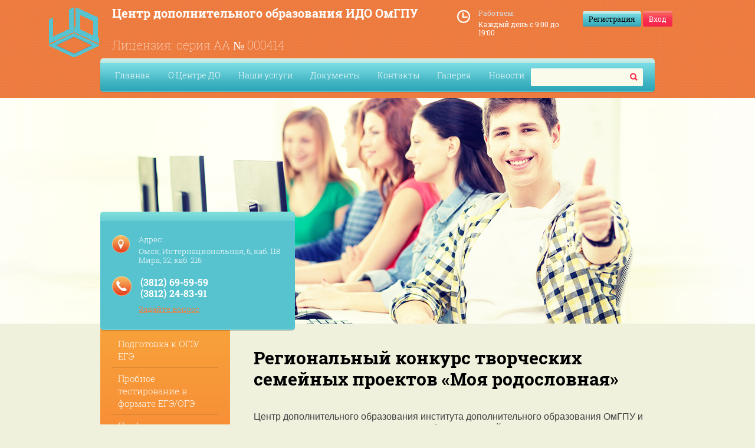

--- FILE ---
content_type: text/html; charset=utf-8
request_url: http://ped55.ru/konferentsiya/rodoslovnaya
body_size: 8723
content:

<!doctype html>
 
<html lang="ru">
	 
	<head>
		 
		<meta charset="utf-8">
		 
		<meta name="robots" content="all"/>
		 <title>Региональный  конкурс творческих семейных проектов «Моя родословная»</title> 
		<meta name="description" content="Региональный  конкурс творческих семейных проектов «Моя родословная»">
		 
		<meta name="keywords" content="Региональный  конкурс творческих семейных проектов «Моя родословная»">
		 
		<meta name="SKYPE_TOOLBAR" content="SKYPE_TOOLBAR_PARSER_COMPATIBLE">
		<meta name="viewport" content="width=device-width, height=device-height, initial-scale=1.0, maximum-scale=1.0, user-scalable=no">
		 
		<meta name="msapplication-tap-highlight" content="no"/>
		 
		<meta name="format-detection" content="telephone=no">
		 
		<meta http-equiv="x-rim-auto-match" content="none">
		 
		<!--  -->
		<link rel="stylesheet" href="/g/css/styles_articles_tpl.css">
		 
		<link rel="stylesheet" href="/t/v443/images/css/styles.css">
		 
		<link rel="stylesheet" href="/t/v443/images/css/designblock.scss.css">
		 
		<link rel="stylesheet" href="/t/v443/images/css/s3_styles.scss.css">
		 
		<script src="/g/libs/jquery/1.10.2/jquery.min.js"></script>
		 
		<script src="/g/s3/misc/adaptiveimage/1.0.0/adaptiveimage.js"></script>
		 <link rel='stylesheet' type='text/css' href='/shared/highslide-4.1.13/highslide.min.css'/>
<script type='text/javascript' src='/shared/highslide-4.1.13/highslide-full.packed.js'></script>
<script type='text/javascript'>
hs.graphicsDir = '/shared/highslide-4.1.13/graphics/';
hs.outlineType = null;
hs.showCredits = false;
hs.lang={cssDirection:'ltr',loadingText:'Загрузка...',loadingTitle:'Кликните чтобы отменить',focusTitle:'Нажмите чтобы перенести вперёд',fullExpandTitle:'Увеличить',fullExpandText:'Полноэкранный',previousText:'Предыдущий',previousTitle:'Назад (стрелка влево)',nextText:'Далее',nextTitle:'Далее (стрелка вправо)',moveTitle:'Передвинуть',moveText:'Передвинуть',closeText:'Закрыть',closeTitle:'Закрыть (Esc)',resizeTitle:'Восстановить размер',playText:'Слайд-шоу',playTitle:'Слайд-шоу (пробел)',pauseText:'Пауза',pauseTitle:'Приостановить слайд-шоу (пробел)',number:'Изображение %1/%2',restoreTitle:'Нажмите чтобы посмотреть картинку, используйте мышь для перетаскивания. Используйте клавиши вперёд и назад'};</script>

            <!-- 46b9544ffa2e5e73c3c971fe2ede35a5 -->
            <script src='/shared/s3/js/lang/ru.js'></script>
            <script src='/shared/s3/js/common.min.js'></script>
        <link rel='stylesheet' type='text/css' href='/shared/s3/css/calendar.css' />
<!--s3_require-->
<link rel="stylesheet" href="/g/basestyle/1.0.1/article/article.css" type="text/css"/>
<link rel="stylesheet" href="/g/basestyle/1.0.1/article/article.blue.css" type="text/css"/>
<script type="text/javascript" src="/g/basestyle/1.0.1/article/article.js" async></script>
<!--/s3_require-->

		<link href="/g/s3/anketa2/1.0.0/css/jquery-ui.css" rel="stylesheet" type="text/css"/>
		 
		<script src="/g/libs/jqueryui/1.10.0/jquery-ui.min.js" type="text/javascript"></script>
		 		<script src="/g/s3/anketa2/1.0.0/js/jquery.ui.datepicker-ru.js"></script>
		 
		<link rel="stylesheet" href="/g/libs/jquery-popover/0.0.3/jquery.popover.css">
		 
		<script src="/g/libs/jquery-popover/0.0.3/jquery.popover.min.js" type="text/javascript"></script>
		 
		<script src="/g/s3/misc/form/1.2.0/s3.form.js" type="text/javascript"></script>
		  
		<script type="text/javascript" src="/t/v443/images/js/main.js"></script>
		  
		<!--[if lt IE 10]> <script src="/g/libs/ie9-svg-gradient/0.0.1/ie9-svg-gradient.min.js"></script> <script src="/g/libs/jquery-placeholder/2.0.7/jquery.placeholder.min.js"></script> <script src="/g/libs/jquery-textshadow/0.0.1/jquery.textshadow.min.js"></script> <script src="/g/s3/misc/ie/0.0.1/ie.js"></script> <![endif]-->
		<!--[if lt IE 9]> <script src="/g/libs/html5shiv/html5.js"></script> <![endif]-->
		   
	</head>
	 
	<body>
		 
		<div class="wrapper editorElement layer-type-wrapper" >
			<div class="editorElement layer-type-block ui-droppable block-3" >
				<div class="layout layout_center not-columned layout_5_id_4" >
					<div class="editorElement layer-type-block ui-droppable block-2" >
						<div class="editorElement layer-type-block ui-droppable block-6" >
							<div class="layout column layout_7" >
								<div class="editorElement layer-type-block ui-droppable block-4" >
									<div class="site-name-3 widget-2 widget-type-site_name editorElement layer-type-widget">
										 <a href="http://ped55.ru"> 						 						 						<div class="sn-wrap">  
										<div class="sn-logo">
											 
											<img src="/d/cdo.png" alt="">
											 
										</div>
										   
										<div class="sn-text">
											<div class="align-elem">
												Центр дополнительного образования ИДО ОмГПУ
											</div>
										</div>
										  
									</div>
									 </a> 
							</div>
							<div class="site-description widget-3 widget-type-site_description editorElement layer-type-widget">
								 
								<div class="align-elem">
									Лицензия: серия АА № 000414
								</div>
								 
							</div>
						</div>
					</div>
					<div class="layout column layout_11" >
						  	<div class="schedule-11 widget-6 schedule-block contacts-block widget-type-contacts_schedule editorElement layer-type-widget">
		<div class="inner">
			<label class="cell-icon" for="tg-schedule-11">
				<div class="icon"></div>
			</label>
			<input id="tg-schedule-11" class="tgl-but" type="checkbox">
			<div class="block-body-drop">
				<div class="cell-text">
					<div class="title"><div class="align-elem">Работаем:</div></div>
					<div class="text_body">
						<div class="align-elem">Каждый день с 9:00 до 19:00</div>
					</div>
				</div>
			</div>
		</div>
	</div>
  
					</div>
					<div class="layout column layout_12" >
						  <div class="authorization-12 widget-7 vertical_mode authorization-init widget-type-authorization editorElement layer-type-widget">
		<div class="block-body-drop">
		<div class="block-body">
												<div class="register-links">
						<a href="/user/register" class="register-type2">Регистрация</a>
						<a href="/user/login" class="login-type2">Вход</a>
					</div>
									</div>
	</div>
</div>  
					</div>
				</div>
				<div class="editorElement layer-type-block ui-droppable block-5" >
					<div class="widget-4 horizontal menu-8 wm-widget-menu widget-type-menu_horizontal editorElement layer-type-widget" data-screen-button="none" data-responsive-tl="button" data-responsive-tp="button" data-responsive-ml="columned" data-more-text="..." data-child-icons="0">
						 
						<div class="menu-button">
							Меню
						</div>
						 
						<div class="menu-scroll">
							   <ul><li class="menu-item"><a href="/" ><span class="menu-item-text">Главная</span></a></li><li class="menu-item"><a href="/o-fakultete" ><span class="menu-item-text">О Центре ДО</span></a></li><li class="menu-item"><a href="/services" ><span class="menu-item-text">Наши услуги</span></a></li><li class="menu-item"><a href="/documents" ><span class="menu-item-text">Документы</span></a></li><li class="menu-item"><a href="/commun" ><span class="menu-item-text">Контакты</span></a></li><li class="menu-item"><a href="/photos" ><span class="menu-item-text">Галерея</span></a></li><li class="menu-item"><a href="/novosti-1" ><span class="menu-item-text">Новости</span></a></li></ul> 
						</div>
						 
					</div>
					  <div class="widget-5 search-9 wm-search widget-type-search editorElement layer-type-widget"
	 data-setting-type="fade"
	 data-setting-animate="0"
	 data-setting-animate_list="0,0,0,0,0"
		>
	<form class="wm-search-inner" method="get" action="/search">
		<input size="1" class="wm-input-default"  type="text" name="search" value="">
		<button class="wm-input-default" type="submit"></button>
	<re-captcha data-captcha="recaptcha"
     data-name="captcha"
     data-sitekey="6LcNwrMcAAAAAOCVMf8ZlES6oZipbnEgI-K9C8ld"
     data-lang="ru"
     data-rsize="invisible"
     data-type="image"
     data-theme="light"></re-captcha></form>
</div>  
				</div>
			</div>
		</div>
	</div>
	<div class="editorElement layer-type-block ui-droppable block-11" >
		<div class="editorElement layer-type-block ui-droppable block-7" ></div>
	</div>
	<div class="layout layout_center not-columned layout_center_2_id_5_1" >
		<div class="editorElement layer-type-block ui-droppable block-10" >
			<div class="layout column layout_27" >
				<div class="editorElement layer-type-block ui-droppable block-13" >
					<div class="editorElement layer-type-block ui-droppable block-9" >
						      <div class="address-15 widget-8 address-block contacts-block widget-type-contacts_address editorElement layer-type-widget">
        <div class="inner">
            <label class="cell-icon" for="tg15">
                <div class="icon"></div>
            </label>
            <input id="tg15" class="tgl-but" type="checkbox">
            <div class="block-body-drop">
                <div class="cell-text">
                    <div class="title"><div class="align-elem">Адрес:</div></div>
                    <div class="text_body">
                        <div class="align-elem">Омск, Интернациональная, 6, каб. 118<br />
Мира, 32, каб. 216</div>
                    </div>
                </div>
            </div>
        </div>
    </div>
    	<div class="phones-16 widget-9 phones-block contacts-block widget-type-contacts_phone editorElement layer-type-widget">
		<div class="inner">
			<label class="cell-icon" for="tg-phones-16">
				<div class="icon"></div>
			</label>
			<input id="tg-phones-16" class="tgl-but" type="checkbox">
			<div class="block-body-drop">
				<div class="cell-text">
					<div class="title"><div class="align-elem">Телефон:</div></div>
					<div class="text_body">
						<div class="align-elem">
															<div><a href="tel:3812695959">(3812) 69-59-59</a></div><div><a href="tel:3812248391">(3812) 24-83-91</a></div>													</div>
					</div>
				</div>
			</div>
		</div>
	</div>
    	<a class="button-21 widget-10 widget-type-button editorElement layer-type-widget" href="#"  data-api-type="popup-form" data-api-url="/-/x-api/v1/public/?method=form/postform&param[form_id]=14280661&param[tpl]=wm.form.popup.tpl&placeholder=title&tit_en=0&sh_err_msg=0&ic_en=0&u_s=/user" data-wr-class="popover-wrap-21"><span>Задайте вопрос</span></a>
  
					</div>
					<div class="widget-11 popup menu-22 wm-widget-menu vertical widget-type-menu_vertical editorElement layer-type-widget" data-child-icons="0">
						   
						<div class="menu-button">
							Меню
						</div>
						 
						<div class="menu-scroll">
							    <ul><li class="menu-item"><a href="/oge_ege" ><span class="menu-item-text">Подготовка к ОГЭ/ЕГЭ</span></a></li><li class="delimiter"></li><li class="menu-item"><a href="/tests" ><span class="menu-item-text">Пробное тестирование в формате ЕГЭ/ОГЭ</span></a></li><li class="delimiter"></li><li class="menu-item"><a href="/profdg" ><span class="menu-item-text">Профдиагностика</span></a></li><li class="delimiter"></li><li class="menu-item"><a href="/indiv" ><span class="menu-item-text">Индивидуальная подготовка / Дистант</span></a></li><li class="delimiter"></li><li class="menu-item"><a href="/lng_crs" ><span class="menu-item-text">Курсы иностранных языков (от 7-18)</span></a></li><li class="delimiter"></li><li class="menu-item"><a href="/art" ><span class="menu-item-text">Курсы начинающего художника</span></a></li><li class="delimiter"></li><li class="menu-item"><a href="/m_cls" ><span class="menu-item-text">Мастер-классы</span></a></li><li class="delimiter"></li><li class="opened menu-item"><a href="/konferentsiya" ><span class="menu-item-text">Конкурсы и конференции</span></a></li><li class="delimiter"></li><li class="menu-item"><a href="/seminars" ><span class="menu-item-text">Семинары для образовательных организаций</span></a></li><li class="delimiter"></li><li class="menu-item"><a href="/dopolnitelnoe-obrazovanie-studentov" ><span class="menu-item-text">Дополнительное образование студентов</span></a></li></ul> 
						</div>
						 
					</div>
					  
		
	<div class="editable_block-26 widget-14 editorElement layer-type-widget">
		<div class="header"><div class="align-elem">Достижения</div></div>		<div class="body">
																																												<div class="image">
								
								<a href="/nashi-nagrady">									<span class="img-convert img-cover">
																																																																																							<img src="/thumb/2/GVEtHkF6UQ01ls98YkgQVA/940r/d/2_32.png" alt="Достижения">
																			</span>
								</a>								<div class="image-inner">
																																				</div>
							</div>
						
																											<div class="text"><div class="align-elem"><p>Гордимся результатами совместного труда наших преподавателей, сотрудников центра и слушателей! Представляем вашему вниманию список слушателей курсов с высокими баллами.</p></div></div>
																																											<div class="more"><a  data-wr-class="popover-wrap-26" href="/nashi-nagrady"><span class="align-elem">подробнее</span></a></div>
												
		</div>
	</div>

  
				</div>
			</div>
			<div class="layout column layout_25" >
				<div class="editorElement layer-type-block ui-droppable block-12" >
					<h1 class="h1 widget-12 widget-type-h1 editorElement layer-type-widget">
						Региональный  конкурс творческих семейных проектов «Моя родословная»
					</h1>
					<article class="content-24 content widget-13 widget-type-content editorElement layer-type-widget">
						 




	<p>Центр дополнительного образования института дополнительного образования ОмГПУ и БДОУ города Омска &laquo;Центр развития ребенка &ndash; детский сад № 21&raquo; приглашают принять участие в региональном конкурсе творческих семейных проектов <strong>&laquo;Моя родословная&raquo;</strong>.</p>

<p><strong>Цель проведения конкурса:</strong> повышение социального статуса семьи, возрождение и укрепление семейных традиций и связей между поколениями, &nbsp;развитие интереса детей к истории Отечества и своей семьи, раскрытие творческого потенциала родителей и детей.</p>

<h5>Конкурс проводится в 3 этапа:</h5>

<p>1) внутри образовательного учреждения;<br />
2) региональный (заочный) &mdash; с 15 апреля по 30 апреля 2025 года;<br />
3) очный &mdash; 16 мая 2025 года. Проводится защита творческих семейных проектов, прошедших 2-й этап конкурса.</p>

<h5>Участники конкурса:</h5>

<p>семьи, дети которых посещают &nbsp;дошкольные образовательные учреждения Омской области и города Омска, а также учреждения дополнительного образования (возрастная категория &ndash; 6-7 лет).</p>

<p>Образовательным организациям и/или семьям, желающим принять участие в конкурсе, необходимо:</p>

<ol>
	<li>Отправить заявку до 30 апреля 2025 года на электронный адрес:&nbsp;<strong><a href="mailto:estetikafdp@mail.ru">estetikafdp@mail.ru</a></strong>;</li>
	<li>Оплатить участие в конкурсе до 30 апреля 2025 года (после оплаты необходимо отправить отсканированную оплаченную квитанцию на электронную почту:&nbsp;<strong><a href="mailto:estetikafdp@mail.ru">estetikafdp@mail.ru</a></strong>). Стоимость участия: 250 рублей (один проект).</li>
</ol>

<h5>Условия проведения Конкурса:</h5>

<ol>
	<li>В конкурсе участвуют семьи, дети которых посещают дошкольные образовательные учреждения Омской области и города Омска, а также учреждения дополнительного образования (возрастная категория &ndash; 6-7 лет).</li>
	<li>На конкурс представляются любые творческие проекты на тему &laquo;Моя родословная&raquo;, выполненные семьями воспитанников ДОУ.</li>
	<li>Работы могут быть: изготовлены из различных материалов в разных техниках исполнения; представлять собой поделки, плакаты, семейные альбомы и др.; сопровождаться мультимедийными презентациями (при необходимости); в работе могут быть отражены: родословная семьи, семейные праздники и традиции; работы должны иметь паспорт с указанием названия работы, ФИО и возраст членов семьи, наименование образовательного учреждения, номер группы.</li>
</ol>

<h5>За дополнительной информацией обращайтесь:</h5>

<p>e-mail: estetikafdp@mail.ru, г. Омск, улица Интернациональная, д. 6, (3-й учебный корпус ОмГПУ), каб. 118, тел.: +7 (3812) 24-86-77, проезд до остановки &laquo;КДЦ &laquo;Маяковский&raquo;.</p>

<p>Сайт ЦДО: <a href="http://www.ped55.ru/">www.ped55.ru</a>, группа ВКонтакте: <a href="https://vk.com/omsk_ege">vk.com/omsk_ege</a>.</p>

<p><a href="/f/rodoslovnaya_pologenie.pdf">Положение о конкурсе</a></p>

<p><a href="/f/rodoslovnaya_inf.pdf">Информационное письмо о конкурсе</a></p>

<p><a href="/konferentsiya/rodoslovnaya/itogi">Итоги конкурса</a></p>

	
</article>
				</div>
			</div>
		</div>
	</div>
	<div class="editorElement layer-type-block ui-droppable block-14" >
		<div class="layout layout_center not-columned layout_28_id_29" >
			<div class="editorElement layer-type-block ui-droppable block-15" >
				<div class="editorElement layer-type-block ui-droppable block-16" >
					<div class="editorElement layer-type-block ui-droppable block-18" >
						<div class="layout column layout_37" >
							<div class="widget-18 horizontal menu-37 wm-widget-menu widget-type-menu_horizontal editorElement layer-type-widget" data-screen-button="none" data-responsive-tl="button" data-responsive-tp="button" data-responsive-ml="columned" data-more-text="..." data-child-icons="0">
								 
								<div class="menu-button">
									Меню
								</div>
								 
								<div class="menu-scroll">
									   <ul><li class="menu-item"><a href="/" ><span class="menu-item-text">Главная</span></a></li><li class="menu-item"><a href="/o-fakultete" ><span class="menu-item-text">О Центре ДО</span></a></li><li class="menu-item"><a href="/services" ><span class="menu-item-text">Наши услуги</span></a></li><li class="menu-item"><a href="/documents" ><span class="menu-item-text">Документы</span></a></li><li class="menu-item"><a href="/commun" ><span class="menu-item-text">Контакты</span></a></li><li class="menu-item"><a href="/photos" ><span class="menu-item-text">Галерея</span></a></li><li class="menu-item"><a href="/novosti-1" ><span class="menu-item-text">Новости</span></a></li></ul> 
								</div>
								 
							</div>
						</div>
						<div class="layout column layout_35" >
							<div class="widget-17 widgetsocial-35 widget-type-social_links editorElement layer-type-widget">
								 <div class="soc-content">  <div class="soc-item vk"><a href="https://vk.com/club21813580" class="soc" target="_blank"><span class="wg-soc-icon"></span></a></div><div class="soc-item ok"><a href="https://ok.ru/group/54741710536710" class="soc" target="_blank"><span class="wg-soc-icon"></span></a></div><div class="soc-item youtube"><a href="https://www.youtube.com/channel/UCBPtrTk3EtDPe0i6rLay-Aw" class="soc" target="_blank"><span class="wg-soc-icon"></span></a></div></div>
			</div>
		</div>
	</div>
	<div class="editorElement layer-type-block ui-droppable block-17" >
		<div class="layout column layout_38" >
			<div class="site-copyright widget-19 widget-type-site_copyright editorElement layer-type-widget">
				
				 
				<div class="align-elem">
					   Copyright &copy; 2018 - 2026					<br />
					 Центр дополнительного образования института дополнительного образования ОмГПУ.
				</div>
				 
			</div>
		</div>
		<div class="layout column layout_45" >
			<div class="editorElement layer-type-block ui-droppable block-20" >
				      <div class="address-40 widget-20 address-block contacts-block widget-type-contacts_address editorElement layer-type-widget">
        <div class="inner">
            <label class="cell-icon" for="tg40">
                <div class="icon"></div>
            </label>
            <input id="tg40" class="tgl-but" type="checkbox">
            <div class="block-body-drop">
                <div class="cell-text">
                    <div class="title"><div class="align-elem">Адрес:</div></div>
                    <div class="text_body">
                        <div class="align-elem">Омск, Интернациональная, 6, каб. 118<br />
Мира, 32, каб. 216</div>
                    </div>
                </div>
            </div>
        </div>
    </div>
    	<div class="phones-33 widget-16 phones-block contacts-block widget-type-contacts_phone editorElement layer-type-widget">
		<div class="inner">
			<label class="cell-icon" for="tg-phones-33">
				<div class="icon"></div>
			</label>
			<input id="tg-phones-33" class="tgl-but" type="checkbox">
			<div class="block-body-drop">
				<div class="cell-text">
					<div class="title"><div class="align-elem">Омск</div></div>
					<div class="text_body">
						<div class="align-elem">
															<div><a href="tel:+73812695959">+7 (3812) 69-59-59</a></div><div><a href="tel:+73812248391">+7 (3812) 24-83-91</a></div><div><a href="tel:+73812248677">+7 (3812) 24-86-77</a></div><div><a href="tel:+79136424289">+7 913 642-42-89 (WhatsApp)</a></div>													</div>
					</div>
				</div>
			</div>
		</div>
	</div>
  
			</div>
		</div>
		<div class="layout column layout_43" >
			<div class="editorElement layer-type-block ui-droppable block-19" >
				  <div class="mega-copyright widget-21  widget-type-mega_copyright editorElement layer-type-widget"><span style='font-size:14px;' class='copyright'><!--noindex--><span style="text-decoration:underline; cursor: pointer;" onclick="javascript:window.open('https://megagr'+'oup.ru/?utm_referrer='+location.hostname)" class="copyright">сделать  сайт</span> в megagroup.ru<!--/noindex-->

</span></div>  
				<div class="site-counters widget-22 widget-type-site_counters editorElement layer-type-widget">
					 <!--LiveInternet counter--><script type="text/javascript">
document.write("<a href='//www.liveinternet.ru/click' "+
"target=_blank><img src='//counter.yadro.ru/hit?t52.6;r"+
escape(document.referrer)+((typeof(screen)=="undefined")?"":
";s"+screen.width+"*"+screen.height+"*"+(screen.colorDepth?
screen.colorDepth:screen.pixelDepth))+";u"+escape(document.URL)+
";h"+escape(document.title.substring(0,150))+";"+Math.random()+
"' alt='' title='LiveInternet: показано число просмотров и"+
" посетителей за 24 часа' "+
"border='0' width='88' height='31'><\/a>")
</script><!--/LiveInternet-->
<!--__INFO2026-01-14 00:38:47INFO__-->
 
				</div>
			</div>
		</div>
	</div>
</div>
</div>
</div>
</div>
  <div class="side-panel side-panel-44 widget-type-side_panel editorElement layer-type-widget widget-23" data-layers="['widget-4':['tablet-landscape':'inSide','tablet-portrait':'inSide','mobile-landscape':'inSide','mobile-portrait':'inSide'],'widget-5':['tablet-landscape':'onTop','tablet-portrait':'onTop','mobile-landscape':'onTop','mobile-portrait':'onTop'],'widget-7':['tablet-landscape':'onTop','tablet-portrait':'onTop','mobile-landscape':'onTop','mobile-portrait':'inSide'],'widget-11':['tablet-landscape':'inSide','tablet-portrait':'inSide','mobile-landscape':'inSide','mobile-portrait':'inSide']]" data-phantom="0" data-position="left">
	<div class="side-panel-top">
		<div class="side-panel-button">
			<span class="side-panel-button-icon">
				<span class="side-panel-button-icon-line"></span>
				<span class="side-panel-button-icon-line"></span>
				<span class="side-panel-button-icon-line"></span>
			</span>
		</div>
		<div class="side-panel-top-inner" ></div>
	</div>
	<div class="side-panel-mask"></div>
	<div class="side-panel-content">
				<div class="side-panel-content-inner"></div>
	</div>
</div>   
</div>

<!-- assets.bottom -->
<!-- </noscript></script></style> -->
<script src="/my/s3/js/site.min.js?1768224484" ></script>
<script src="/my/s3/js/site/defender.min.js?1768224484" ></script>
<script src="https://cp.onicon.ru/loader/5c06079fb887ee6e598b459a.js" data-auto async></script>
<script >/*<![CDATA[*/
var megacounter_key="90e213f67e7c84ecc89bacf3361f618e";
(function(d){
    var s = d.createElement("script");
    s.src = "//counter.megagroup.ru/loader.js?"+new Date().getTime();
    s.async = true;
    d.getElementsByTagName("head")[0].appendChild(s);
})(document);
/*]]>*/</script>
<script >/*<![CDATA[*/
$ite.start({"sid":2032672,"vid":2045963,"aid":2410795,"stid":4,"cp":21,"active":true,"domain":"ped55.ru","lang":"ru","trusted":false,"debug":false,"captcha":3});
/*]]>*/</script>
<!-- /assets.bottom -->
</body>
 
</html>

--- FILE ---
content_type: text/css
request_url: http://ped55.ru/t/v443/images/css/styles.css
body_size: 22204
content:
@import "fonts.css";
html{font-family:sans-serif;-ms-text-size-adjust:100%;-webkit-text-size-adjust:100%;}body{margin:0;background: #fff;-webkit-font-smoothing:antialiased;-moz-osx-font-smoothing:grayscale;}body::before{content:""; height: 1px; display: block; margin-top: -1px;}article,aside,details,figcaption,figure,footer,header,hgroup,main,menu,nav,section,summary{display:block}audio,canvas,progress,video{display:inline-block;vertical-align:baseline}audio:not([controls]){display:none;height:0}[hidden],template{display:none}a{background-color:transparent;color:inherit;}a:active,a:hover{outline:0}abbr[title]{border-bottom:1px dotted}b,strong{font-weight:bold}dfn{font-style:italic}h1{margin: 0; font-size: inherit; font-weight: inherit;}mark{background:#ff0;color:#000}small{font-size:80%}sub,sup{font-size:75%;line-height:0;position:relative;vertical-align:baseline}sup{top:-0.5em}sub{bottom:-0.25em}img{border:0}svg:not(:root){overflow:hidden}figure{margin:1em 40px}hr{box-sizing:content-box;height:0}pre{overflow:auto}code,kbd,pre,samp{font-family:monospace,monospace;font-size:1em}button,input,optgroup,select,textarea{color:#000;font:inherit;margin:0}button{overflow:visible}button,select{text-transform:none}button,html input[type="button"],input[type="reset"],input[type="submit"]{-webkit-appearance:button;cursor:pointer}button[disabled],html input[disabled]{cursor:default}button::-moz-focus-inner,input::-moz-focus-inner{border:0;padding:0}input{line-height:normal}input[type="checkbox"],input[type="radio"]{box-sizing:border-box;padding:0}input[type="number"]::-webkit-inner-spin-button,input[type="number"]::-webkit-outer-spin-button{height:auto}input[type="search"]{-webkit-appearance:textfield;box-sizing:content-box}input[type="search"]::-webkit-search-cancel-button,input[type="search"]::-webkit-search-decoration{-webkit-appearance:none}fieldset{border:1px solid silver;margin:0 2px;padding:.35em .625em .75em}legend{border:0;padding:0}textarea{overflow:auto}optgroup{font-weight:bold}table{border-collapse:collapse;border-spacing:0}
body.noscroll {overflow: hidden !important;}
.removed, .hidden { display: none !important;}
.editorElement, .layout {
	box-sizing: border-box;
	padding-top: .02px;
	padding-bottom: .02px;
}
.editorElement { word-wrap: break-word; overflow-wrap: break-word;}
.vertical-middle {white-space: nowrap;}
.vertical-middle>* {white-space: normal;display: inline-block;vertical-align: middle;}
.vertical-middle::after {height: 100%;width: 0;display: inline-block;vertical-align: middle;content: "";}
.wrapper {margin: 0 auto;height: auto !important;height: 100%;min-height: 100%;min-height: 100vh;overflow: hidden;max-width: 100%;}
.wrapper > * { max-width: 100%; }
.editorElement .removed+.delimiter, .editorElement .delimiter:first-child {display: none;}
.wm-input-default {border: none; background: none; padding: 0;}
/* tooltip */
@keyframes show_hide {
	0% { left:85%; opacity: 0; width: auto; height: auto; padding: 5px 10px; font-size: 12px;}
	20% { left: 100%; opacity: 1; width: auto; height: auto; padding: 5px 10px; font-size: 12px;}
	100% { left: 100%; opacity: 1; width: auto; height: auto; padding: 5px 10px; font-size: 12px;}
}
@keyframes show_hide_after {
	0% {width: 5px; height: 5px;}
	100% {width: 5px; height: 5px;}
}
/* tooltip for horizontal */
@keyframes horizontal_show_hide {
	0% { top:95%; opacity: 0; width: 100%; height: auto; padding: 5px 10px; font-size: 12px;}
	20% { top: 100%; opacity: 1; width: 100%; height: auto; padding: 5px 10px; font-size: 12px;}
	100% { top: 100%; opacity: 1; width: 100%; height: auto; padding: 5px 10px; font-size: 12px;}
}
.wm-tooltip {display: none;position: absolute;z-index:100;top: 100%;left: 0;background: #FBFDDD;color: #CA3841;padding: 5px 10px;border-radius: 3px;box-shadow: 1px 2px 3px rgba(0,0,0,.3); white-space: normal; box-sizing: border-box;}
.wm-tooltip::after {content: "";font-size: 0;background: inherit;width: 5px;height: 5px;position: absolute;top: 0;left: 50%;margin: -2px 0 0;box-shadow: 0 1px 0 rgba(0,0,0,.1), 0 2px 0 rgba(0,0,0,.1);transform: rotate(45deg);}
.error .wm-tooltip {display: block;padding: 0;font-size: 0;animation: horizontal_show_hide 4s;}
.error .wm-tooltip::after {left:50%; top:0; margin: -2px 0 0; box-shadow: 0 -1px 0 rgba(0,0,0,.1), 0 -2px 0 rgba(0,0,0,.1); width: 0;height: 0;animation: show_hide_after 4s;}
.horizontal_mode .wm-tooltip {top: 100%; left: 0; width: 100%; white-space: normal; margin: 5px 0 0; text-align: center;}
.horizontal_mode .wm-tooltip::after {left: 50%; top: 0; margin: -2px 0 0; box-shadow: 0 -1px 0 rgba(0,0,0,.1), 0 -2px 0 rgba(0,0,0,.1);}
.error .horizontal_mode .wm-tooltip, .horizontal_mode .error .wm-tooltip {animation: horizontal_show_hide 4s;}
@media all and (max-width: 960px) {
	.wm-tooltip {top: 100%; left: 0; width: 100%; white-space: normal; margin: 5px 0 0; text-align: center;}
	.wm-tooltip::after {left: 50%; top: 0; margin: -2px 0 0; box-shadow: 0 -1px 0 rgba(0,0,0,.1), 0 -2px 0 rgba(0,0,0,.1);}
	.error .wm-tooltip {animation: horizontal_show_hide 4s;}
}
table.table0 td, table.table1 td, table.table2 td, table.table2 th {
	padding:5px;
	border:1px solid #dedede;
	vertical-align:top;
}
table.table0 td { border:none; }
table.table2 th {
	padding:8px 5px;
	background:#eb3c3c;
	border:1px solid #dedede;
	font-weight:normal;
	text-align:left;
	color:#fff;
}
.for-mobile-view { overflow: auto; }
.side-panel,
.side-panel-button,
.side-panel-mask,
.side-panel-content { display: none;}

.align-elem{
	flex-grow:1;
	max-width:100%;
}

html.mobile div{
	background-attachment: scroll;
}

.ui-datepicker {font-size: 14px !important; z-index: 999999 !important;}
.wm-video {position: absolute; z-index: 0; top: 0; left: 0; right: 0; bottom: 0; overflow: hidden; width: 100%; height: 100%;}
.wm-video video {max-width: 100%; min-width: 100%; min-height: 100%; position: absolute; top: 50%; left: 50%; transform: translate(-50%, -50%);}
.wm-video.vertical video {max-width: none; max-height: 100%;}
body { border: none; background: #eff1dd; -webkit-border-radius: none; -moz-border-radius: none; border-radius: none;}
.wrapper .layout_center_2_id_5_1 { margin-top: 0; margin-left: auto; margin-right: auto; width: 960px;}
.wrapper { position: relative; font-family: Roboto Slab, serif; color: #000000; font-style: normal; line-height: 1.2; letter-spacing: 0; text-transform: none; text-decoration: none; font-size: 12px; display: block; -webkit-flex-direction: column; -moz-flex-direction: column; flex-direction: column;}
.block-14 .layout_28_id_29 { display: -webkit-flex; display: flex; -webkit-flex-direction: column; -moz-flex-direction: column; flex-direction: column; margin-top: 0; margin-left: auto; margin-right: auto; width: 960px;}
.block-14 { padding: 15px 0 20px; margin: 40px 0 0; border: 1px solid rgba(0,0,0,0.1); position: relative; top: 0; left: 0; width: auto; min-height: 0; background: url("../images/2_02.png?1536128548197") left 50% top 50% / auto auto repeat; z-index: 6; text-align: center; right: 0; -webkit-box-shadow: inset 0px 60px 0px  rgba(255,255,255,0.05); -moz-box-shadow: inset 0px 60px 0px  rgba(255,255,255,0.05); box-shadow: inset 0px 60px 0px  rgba(255,255,255,0.05); -webkit-border-radius: none; -moz-border-radius: none; border-radius: none; display: block; -webkit-flex-direction: column; -moz-flex-direction: column; flex-direction: column; font-family: Arial, Helvetica, sans-serif; text-decoration: none;}
.block-15 { padding: 0.02px 0; margin: 0 auto; border: none; position: relative; top: 0; left: 0; width: 940px; min-height: 0; max-width: 100%; z-index: 2; text-align: left; right: 0; -webkit-border-radius: none; -moz-border-radius: none; border-radius: none; font-family: Roboto Slab, serif; text-decoration: none; display: block; -webkit-flex-direction: column; -moz-flex-direction: column; flex-direction: column;}
.block-16 { margin: 0; position: relative; top: 0; left: 0; width: auto; min-height: 0; z-index: 1; text-align: center; display: block; -webkit-flex-direction: column; -moz-flex-direction: column; flex-direction: column; text-decoration: none; max-width: 100%; right: 0;}
.block-17 .layout_38 { display: -webkit-flex; display: flex; -webkit-flex-direction: column; -moz-flex-direction: column; flex-direction: column;}
.block-17 .layout_43 { display: -webkit-flex; display: flex; -webkit-flex-direction: column; -moz-flex-direction: column; flex-direction: column;}
.block-17 .layout_45 { display: -webkit-flex; display: flex; -webkit-flex-direction: column; -moz-flex-direction: column; flex-direction: column;}
.block-17 { margin: 20px 0 0; border: none; position: relative; top: 0; left: 0; width: auto; min-height: 0; z-index: 2; text-align: left; display: -webkit-flex; display: flex; -webkit-flex-direction: row; -moz-flex-direction: row; flex-direction: row; -webkit-justify-content: flex-start; -moz-justify-content: flex-start; justify-content: flex-start; right: 0; padding-top: 0.02px; -webkit-border-radius: none; -moz-border-radius: none; border-radius: none; text-decoration: none;}
.block-19 { margin: 0 0 auto 173px; position: relative; top: 0; left: 0; width: 186px; min-height: 0; z-index: 3; text-align: center; display: block; -webkit-flex-direction: column; -moz-flex-direction: column; flex-direction: column;}
.widget-21 { margin: 0; position: relative; top: 0; left: 0; z-index: 2; color: #d8d8d8; text-align: right; text-decoration: none; width: auto; right: 0;}
.widget-22 { margin: 10px 0 0; position: relative; top: 0; left: 0; z-index: 1; box-sizing: border-box; width: 186px;}
.block-20 { margin: 0 0 auto 24px; position: relative; top: 0; left: 0; width: 200px; min-height: 0; z-index: 2; text-align: center; display: block; -webkit-flex-direction: column; -moz-flex-direction: column; flex-direction: column;}
.widget-20 { margin: 0; position: relative; top: 0; left: 0; z-index: 2; text-align: undefined; box-sizing: border-box; width: 200px;}
.address-40 p:first-child { margin-top: 0;}
.address-40 p:last-child { margin-bottom: 0;}
.address-40 .inner { box-sizing: border-box; position: relative; display: -webkit-flex; display: flex; text-align: left; vertical-align: top; max-width: 100%;}
.address-40 .cell-icon { box-sizing: border-box; display: -webkit-flex; display: flex; position: relative; z-index: 5; -webkit-flex-shrink: 0; -moz-flex-shrink: 0; flex-shrink: 0;}
.address-40 .icon { border: none; box-sizing: border-box; height: 16px; width: 30px; background: url("../images/2_36.png") left 50% top 50% / auto auto no-repeat; margin-right: 20px; min-height: 30px; -webkit-border-radius: none; -moz-border-radius: none; border-radius: none;}
.address-40 .block-body-drop { box-sizing: border-box; -webkit-flex: 1 0 0px; -moz-flex: 1 0 0px; flex: 1 0 0px;}
.address-40 .cell-text { box-sizing: border-box; display: -webkit-flex; display: flex; -webkit-flex-direction: column; -moz-flex-direction: column; flex-direction: column;}
.address-40 .title { box-sizing: border-box; display: -webkit-flex; display: flex; color: #ffffff; -webkit-justify-content: normal; -moz-justify-content: normal; justify-content: normal; text-decoration: none;}
.address-40 .text_body { box-sizing: border-box; display: -webkit-flex; display: flex; color: #ffffff; -webkit-justify-content: normal; -moz-justify-content: normal; justify-content: normal; text-decoration: none;}
.address-40 input.tgl-but { box-sizing: border-box; display: none;}
.address-40 input.tgl-but:checked + .block-body-drop { display: block;}
.widget-16 { margin: 10px 0 0; border: none; position: relative; top: 0; left: 0; z-index: 1; text-align: undefined; box-sizing: border-box; width: 200px; padding-top: 0.02px; padding-bottom: 0.02px; -webkit-border-radius: none; -moz-border-radius: none; border-radius: none; padding-right: 0; min-height: 0;}
.phones-33 p:first-child { margin-top: 0;}
.phones-33 p:last-child { margin-bottom: 0;}
.phones-33 .inner { box-sizing: border-box; position: relative; display: -webkit-flex; display: flex; text-align: left; vertical-align: top; max-width: 100%;}
.phones-33 .cell-icon { box-sizing: border-box; display: -webkit-flex; display: flex; position: relative; z-index: 5; -webkit-flex-shrink: 0; -moz-flex-shrink: 0; flex-shrink: 0;}
.phones-33 .icon { border: none; box-sizing: border-box; height: 16px; width: 30px; background: url("../images/2_39.png") left 50% top 50% / auto auto no-repeat; margin-right: 10px; min-height: 30px; -webkit-border-radius: none; -moz-border-radius: none; border-radius: none;}
.phones-33 .block-body-drop { box-sizing: border-box; -webkit-flex: 1 0 0px; -moz-flex: 1 0 0px; flex: 1 0 0px;}
.phones-33 .cell-text { box-sizing: border-box; display: -webkit-flex; display: flex; -webkit-flex-direction: column; -moz-flex-direction: column; flex-direction: column; -webkit-justify-content: flex-start; -moz-justify-content: flex-start; justify-content: flex-start;}
.phones-33 .title { box-sizing: border-box; text-indent: 0; color: #ffffff; text-transform: uppercase; text-decoration: none; font-weight: 800; margin-bottom: 0; display: none; -webkit-justify-content: flex-start; -moz-justify-content: flex-start; justify-content: flex-start; -webkit-align-items: flex-start; -moz-align-items: flex-start; align-items: flex-start;}
.phones-33 .text_body { box-sizing: border-box; text-indent: 0; font-size: 18px; color: #ffffff; text-decoration: none; font-weight: bold; display: -webkit-flex; display: flex; -webkit-justify-content: flex-start; -moz-justify-content: flex-start; justify-content: flex-start; -webkit-align-items: flex-start; -moz-align-items: flex-start; align-items: flex-start; margin-top: 7px;}
.phones-33 input.tgl-but { box-sizing: border-box; display: none;}
.phones-33 .text_body a { text-decoration: none; color: inherit;}
.phones-33 input.tgl-but:checked + .block-body-drop { display: block;}
.widget-19 { margin: 0 0 auto 6px; position: relative; top: 0; left: 0; z-index: 1; font-family: Arial, Helvetica, sans-serif; color: #ffffff; text-decoration: none; font-size: 13px; box-sizing: border-box; display: -webkit-flex; display: flex; width: 350px; -webkit-justify-content: flex-start; -moz-justify-content: flex-start; justify-content: flex-start; font-weight: normal; -webkit-align-items: flex-start; -moz-align-items: flex-start; align-items: flex-start;}
.block-18 .layout_35 { display: -webkit-flex; display: flex; -webkit-flex-direction: column; -moz-flex-direction: column; flex-direction: column;}
.block-18 .layout_37 { -webkit-flex: 1 0 0px; -moz-flex: 1 0 0px; flex: 1 0 0px; display: -webkit-flex; display: flex; -webkit-flex-direction: column; -moz-flex-direction: column; flex-direction: column;}
.block-18 { margin: 0; border: none; position: relative; top: 0; left: 0; width: auto; min-height: 0; z-index: 1; text-align: left; display: -webkit-flex; display: flex; -webkit-flex-direction: row; -moz-flex-direction: row; flex-direction: row; -webkit-justify-content: flex-start; -moz-justify-content: flex-start; justify-content: flex-start; text-decoration: none; padding-bottom: 20px; -webkit-border-radius: none; -moz-border-radius: none; border-radius: none; right: 0;}
.widget-17 { margin: 0 0 auto 40px; border: none; position: relative; top: 0; left: 0; z-index: 2; font-size: 0; display: -webkit-flex; display: flex; -webkit-align-items: stretch; -moz-align-items: stretch; align-items: stretch; box-sizing: border-box; -webkit-flex-direction: column; -moz-flex-direction: column; flex-direction: column; width: 200px; -webkit-justify-content: flex-start; -moz-justify-content: flex-start; justify-content: flex-start; right: 0; -webkit-border-radius: none; -moz-border-radius: none; border-radius: none; max-width: 100%; min-height: 0;}
.widgetsocial-35 .soc-header { box-sizing: border-box; font-size: 18px; line-height: 1; margin-bottom: 10px;}
.widgetsocial-35 .soc-content { box-sizing: border-box; display: -webkit-flex; display: flex; -webkit-align-items: stretch; -moz-align-items: stretch; align-items: stretch; -webkit-justify-content: inherit; -moz-justify-content: inherit; justify-content: inherit; text-align: inherit; -webkit-flex-wrap: wrap; -moz-flex-wrap: wrap; flex-wrap: wrap;}
.widgetsocial-35 .soc-item { box-sizing: border-box; display: -webkit-inline-flex; display: inline-flex; vertical-align: middle; -webkit-justify-content: flex-start; -moz-justify-content: flex-start; justify-content: flex-start; -webkit-flex: 0 0 auto; -moz-flex: 0 0 auto; flex: 0 0 auto; width: auto; text-align: center;}
.widgetsocial-35 .soc { margin: 0 10px 0 0; border: none; box-sizing: border-box; display: -webkit-inline-flex; display: inline-flex; -webkit-flex-direction: row; -moz-flex-direction: row; flex-direction: row; vertical-align: middle; -webkit-justify-content: center; -moz-justify-content: center; justify-content: center; -webkit-align-items: center; -moz-align-items: center; align-items: center; text-decoration: none; -webkit-flex: 0 0 auto; -moz-flex: 0 0 auto; flex: 0 0 auto; max-width: 100%; -webkit-border-radius: none; -moz-border-radius: none; border-radius: none;}
.widgetsocial-35 .vk .wg-soc-icon { border: 1px solid #ffffff; background: url("../images/wm_social_links_vk.png") left 50% top 50% / cover no-repeat; width: 30px; min-height: 30px; text-align: left; -webkit-border-radius: 250px; -moz-border-radius: 250px; border-radius: 250px; height: 30px;}
.widgetsocial-35 .vk .wg-soc-icon:hover, 
.widgetsocial-35 .vk .wg-soc-icon.hover, 
.widgetsocial-35 .vk .wg-soc-icon.active { border: 1px solid #423333;}
.widgetsocial-35 .fb .wg-soc-icon { border: 1px solid #ffffff; background: url("[data-uri]") left 50% top 50% / 10px no-repeat; width: 30px; min-height: 30px; text-align: left; -webkit-border-radius: 250px; -moz-border-radius: 250px; border-radius: 250px; height: 30px;}
.widgetsocial-35 .fb .wg-soc-icon:hover, 
.widgetsocial-35 .fb .wg-soc-icon.hover, 
.widgetsocial-35 .fb .wg-soc-icon.active { border: 1px solid #423333; background: url("[data-uri]") left 50% top 50% / 10px no-repeat;}
.widgetsocial-35 .tw .wg-soc-icon { border: 1px solid #ffffff; background: url("[data-uri]") left 50% top 50% / 21px no-repeat; width: 30px; min-height: 30px; text-align: left; -webkit-border-radius: 250px; -moz-border-radius: 250px; border-radius: 250px; height: 30px;}
.widgetsocial-35 .tw .wg-soc-icon:hover, 
.widgetsocial-35 .tw .wg-soc-icon.hover, 
.widgetsocial-35 .tw .wg-soc-icon.active { border: 1px solid #423333; background: url("[data-uri]") left 50% top 50% / 21px no-repeat;}
.widgetsocial-35 .google .wg-soc-icon { border: 1px solid #ffffff; background: url("[data-uri]") left 50% top 50% / 18px no-repeat; width: 30px; min-height: 30px; text-align: left; -webkit-border-radius: 250px; -moz-border-radius: 250px; border-radius: 250px; height: 30px;}
.widgetsocial-35 .google .wg-soc-icon:hover, 
.widgetsocial-35 .google .wg-soc-icon.hover, 
.widgetsocial-35 .google .wg-soc-icon.active { border: 1px solid #423333; background: url("[data-uri]") left 50% top 50% / 18px no-repeat;}
.widgetsocial-35 .ins .wg-soc-icon { border: 1px solid #ffffff; background: url("[data-uri]") left 50% top 50% / 20px no-repeat; width: 30px; min-height: 30px; text-align: left; -webkit-border-radius: 250px; -moz-border-radius: 250px; border-radius: 250px; height: 30px;}
.widgetsocial-35 .ins .wg-soc-icon:hover, 
.widgetsocial-35 .ins .wg-soc-icon.hover, 
.widgetsocial-35 .ins .wg-soc-icon.active { border: 1px solid #423333; background: url("[data-uri]") left 50% top 50% / 20px no-repeat;}
.widgetsocial-35 .ok .wg-soc-icon { border: 1px solid #ffffff; background: url("../images/wm_social_links_ok.png") left 50% top 50% / cover no-repeat; width: 30px; min-height: 30px; text-align: left; -webkit-border-radius: 250px; -moz-border-radius: 250px; border-radius: 250px; height: 30px;}
.widgetsocial-35 .ok .wg-soc-icon:hover, 
.widgetsocial-35 .ok .wg-soc-icon.hover, 
.widgetsocial-35 .ok .wg-soc-icon.active { border: 1px solid #423333;}
.widgetsocial-35 .mail .wg-soc-icon { border: 1px solid #ffffff; background: url("../images/wm_social_links_mail.png") left 50% top 50% / cover no-repeat; width: 30px; min-height: 30px; text-align: left; -webkit-border-radius: 250px; -moz-border-radius: 250px; border-radius: 250px; height: 30px;}
.widgetsocial-35 .mail .wg-soc-icon:hover, 
.widgetsocial-35 .mail .wg-soc-icon.hover, 
.widgetsocial-35 .mail .wg-soc-icon.active { border: 1px solid #423333;}
.widgetsocial-35 .pin .wg-soc-icon { border: 1px solid #ffffff; background: url("../images/wm_social_links_pin.png") left 50% top 50% / cover no-repeat; width: 30px; min-height: 30px; text-align: left; -webkit-border-radius: 250px; -moz-border-radius: 250px; border-radius: 250px; height: 30px;}
.widgetsocial-35 .pin .wg-soc-icon:hover, 
.widgetsocial-35 .pin .wg-soc-icon.hover, 
.widgetsocial-35 .pin .wg-soc-icon.active { border: 1px solid #423333;}
.widgetsocial-35 .lj .wg-soc-icon { border: 1px solid #ffffff; background: url("../images/wm_social_links_lj.png") left 50% top 50% / cover no-repeat; width: 30px; min-height: 30px; text-align: left; -webkit-border-radius: 250px; -moz-border-radius: 250px; border-radius: 250px; height: 30px;}
.widgetsocial-35 .lj .wg-soc-icon:hover, 
.widgetsocial-35 .lj .wg-soc-icon.hover, 
.widgetsocial-35 .lj .wg-soc-icon.active { border: 1px solid #423333;}
.widgetsocial-35 .my .wg-soc-icon { border: 1px solid #ffffff; background: url("../images/wm_social_links_my.png") left 50% top 50% / cover no-repeat; width: 30px; min-height: 30px; text-align: left; -webkit-border-radius: 250px; -moz-border-radius: 250px; border-radius: 250px; height: 30px;}
.widgetsocial-35 .my .wg-soc-icon:hover, 
.widgetsocial-35 .my .wg-soc-icon.hover, 
.widgetsocial-35 .my .wg-soc-icon.active { border: 1px solid #423333;}
.widgetsocial-35 .youtube .wg-soc-icon { border: 1px solid #ffffff; background: url("[data-uri]") left 50% top 50% / 18px no-repeat; width: 30px; min-height: 30px; text-align: left; -webkit-border-radius: 250px; -moz-border-radius: 250px; border-radius: 250px; height: 30px;}
.widgetsocial-35 .youtube .wg-soc-icon:hover, 
.widgetsocial-35 .youtube .wg-soc-icon.hover, 
.widgetsocial-35 .youtube .wg-soc-icon.active { border: 1px solid #423333; background: url("[data-uri]") left 50% top 50% / 18px no-repeat;}
.widgetsocial-35 .wg-soc-icon { box-sizing: border-box; min-width: 20px; -webkit-flex-shrink: 0; -moz-flex-shrink: 0; flex-shrink: 0;}
.widgetsocial-35 .wg-soc-title { display: -webkit-inline-flex; display: inline-flex; text-align: left; box-sizing: border-box; color: #000; font-size: 14px; line-height: 1; word-break: break-word;}
.widgetsocial-35 .telegram .wg-soc-icon { border: 1px solid #ffffff; background: url("../images/wm_social_links_tg.png") left 50% top 50% / cover no-repeat; width: 30px; min-height: 30px; text-align: left; -webkit-border-radius: 250px; -moz-border-radius: 250px; border-radius: 250px; height: 30px;}
.widgetsocial-35 .telegram .wg-soc-icon:hover, 
.widgetsocial-35 .telegram .wg-soc-icon.hover, 
.widgetsocial-35 .telegram .wg-soc-icon.active { border: 1px solid #423333;}
.widgetsocial-35 .whatsapp .wg-soc-icon { border: 1px solid #ffffff; background: url("../images/wm_social_links_wa.png") left 50% top 50% / cover no-repeat; width: 30px; min-height: 30px; text-align: left; -webkit-border-radius: 250px; -moz-border-radius: 250px; border-radius: 250px; height: 30px;}
.widgetsocial-35 .whatsapp .wg-soc-icon:hover, 
.widgetsocial-35 .whatsapp .wg-soc-icon.hover, 
.widgetsocial-35 .whatsapp .wg-soc-icon.active { border: 1px solid #423333;}

.widget-18 { margin: 0 0 auto; position: relative; top: 0; left: 0; z-index: 1; padding-right: 0; padding-left: 0; box-sizing: border-box; display: -webkit-flex; display: flex; width: auto; -webkit-justify-content: flex-start; -moz-justify-content: flex-start; justify-content: flex-start; right: 0; padding-bottom: 0.02px;}
.menu-37 .menu-scroll > ul > li.menu-item > a .has-child-icon { position: absolute; top: 50%; right: 0; margin-top: -6px; margin-right: 5px; width: 12px; min-height: 12px; background: #000000;}
.menu-37 .menu-scroll > ul ul > li.delimiter { box-sizing: border-box; margin-top: 3px; margin-bottom: 3px; min-height: 2px; height: auto; width: auto; background: #999999;}
.menu-37 .menu-scroll > ul ul > li > a .has-child-icon { position: absolute; top: 50%; right: 0; margin-top: -6px; margin-right: 5px; width: 12px; min-height: 12px; background: #000000;}
.menu-37 .menu-button { box-sizing: border-box; display: none; position: absolute; left: 100%; top: 0; width: 50px; min-height: 50px; padding: 10px 15px; background: #333; color: #fff; font-size: 17px;}
.menu-37 .menu-scroll { display: -webkit-flex; display: flex; width: 100%; -webkit-justify-content: inherit; -moz-justify-content: inherit; justify-content: inherit;}
.menu-37 .menu-scroll > ul { padding: 0; margin: 0; list-style: none; box-sizing: border-box; display: -webkit-flex; display: flex; flex-flow: row nowrap; width: 100%; -webkit-justify-content: inherit; -moz-justify-content: inherit; justify-content: inherit; -webkit-align-items: flex-start; -moz-align-items: flex-start; align-items: flex-start;}
.menu-37 .menu-scroll > ul > li.home-button > a { padding: 5px 15px; margin: 2px; cursor: pointer; display: -webkit-flex; display: flex; background: url("../images/wm_menu_home.png") left 50% top 50% no-repeat; box-sizing: border-box; text-decoration: none; color: #000; font-size: 0; line-height: 1.4; -webkit-align-items: center; -moz-align-items: center; align-items: center;}
.menu-37 .menu-scroll > ul > li.delimiter { margin: auto 2px; -webkit-border-radius: 10px; -moz-border-radius: 10px; border-radius: 10px; height: 0; width: 10px; min-height: 10px; background: #d6d6d6; box-sizing: border-box;}
.menu-37 .menu-scroll > ul > li.menu-item { padding: 0; margin: 0; display: -webkit-flex; display: flex; -webkit-flex: 0 1 auto; -moz-flex: 0 1 auto; flex: 0 1 auto; box-sizing: border-box; position: relative;}
.menu-37 .menu-scroll > ul > li.menu-item > a { padding: 5px 10px; margin: 0; cursor: pointer; display: -webkit-flex; display: flex; -webkit-flex-direction: row; -moz-flex-direction: row; flex-direction: row; box-sizing: border-box; text-decoration: none; color: #ffffff; font-size: 14px; line-height: 1.4; -webkit-align-items: center; -moz-align-items: center; align-items: center; width: 100%; position: relative; -webkit-justify-content: flex-start; -moz-justify-content: flex-start; justify-content: flex-start; font-weight: 300; align-self: auto;}
.menu-37 .menu-scroll > ul > li.menu-item > a:hover, 
.menu-37 .menu-scroll > ul > li.menu-item > a.hover, 
.menu-37 .menu-scroll > ul > li.menu-item > a.active { text-decoration: underline; color: #000000;}
.menu-37 .menu-scroll > ul > li.menu-item > a .menu-item-image { box-sizing: border-box; display: -webkit-flex; display: flex; -webkit-flex-shrink: 0; -moz-flex-shrink: 0; flex-shrink: 0; margin-right: 5px; font-size: 0; line-height: 0; text-align: center; -webkit-justify-content: center; -moz-justify-content: center; justify-content: center; min-height: 40px; width: 40px; overflow: hidden;}
.menu-37 .menu-scroll > ul > li.menu-item > a .img-convert { margin: auto; box-sizing: border-box; width: 40px; height: 40px; -webkit-justify-content: center; -moz-justify-content: center; justify-content: center; -webkit-align-items: center; -moz-align-items: center; align-items: center; display: -webkit-inline-flex; display: inline-flex; overflow: hidden;}
.menu-37 .menu-scroll > ul > li.menu-item > a img { box-sizing: border-box; max-width: 100%; height: auto; width: auto; vertical-align: middle; border: none; display: -webkit-flex; display: flex;}
.menu-37 .menu-scroll > ul > li.menu-item > a .menu-item-text { box-sizing: border-box; -webkit-flex-grow: 1; -moz-flex-grow: 1; flex-grow: 1;}
.menu-37 .menu-scroll > ul > li.home-button { box-sizing: border-box; display: -webkit-flex; display: flex;}
.menu-37 .menu-scroll > ul > li.more-button { display: none; margin-left: auto; position: relative;}
.menu-37 .menu-scroll > ul ul { padding: 5px; margin: 5px 0 0; position: absolute; top: 100%; left: 0; background: #eee; list-style: none; width: 200px; display: none; z-index: 10; box-sizing: border-box;}
.menu-37 .menu-scroll > ul ul > li { padding: 0; margin: 0; display: block; position: relative;}
.menu-37 .menu-scroll > ul ul > li > a { padding: 5px 10px; cursor: pointer; display: block; background: #999; -webkit-border-radius: 5px; -moz-border-radius: 5px; border-radius: 5px; box-sizing: border-box; text-decoration: none; color: #fff; font-size: 14px; line-height: 1.4; position: relative;}
.menu-37 .menu-scroll > ul ul ul { position: absolute; left: 100%; top: 0;}
.menu-37 .menu-scroll > ul > li.more-button > a { padding: 5px 10px; margin: 2px 0 2px 2px; cursor: pointer; display: -webkit-flex; display: flex; background: #333; box-sizing: border-box; text-decoration: none; color: #fff; font-size: 16px; line-height: 1.4; -webkit-align-items: center; -moz-align-items: center; align-items: center;}
.menu-37 .menu-scroll > ul > li.more-button > ul { left: auto; right: 0;}
.menu-37 .menu-scroll > ul > li.more-button.disabled { display: none;}
.menu-37 .menu-scroll > ul > li.more-button .menu-item-image { display: none;}
.menu-37 .menu-scroll > ul > li.menu-item ul li.delimiter:first-child { display: none;}
.block-3 .layout_5_id_4 { display: -webkit-flex; display: flex; -webkit-flex-direction: column; -moz-flex-direction: column; flex-direction: column; margin-top: 0; margin-left: auto; margin-right: auto; width: 960px;}
.block-3 { margin: 0; border: none; position: relative; top: 0; left: 0; width: auto; min-height: 0; background: url("../images/2_02.png") left 50% top 50% / auto auto repeat; max-width: 100%; z-index: 5; text-align: center; display: block; -webkit-flex-direction: column; -moz-flex-direction: column; flex-direction: column; right: 0; -webkit-border-radius: none; -moz-border-radius: none; border-radius: none; padding-top: 0.02px; padding-bottom: 0.02px; text-decoration: none;}
.block-2 { margin: 0 auto; position: relative; top: 0; left: 0; width: 940px; min-height: 0; z-index: 1; text-align: left; display: block; -webkit-flex-direction: column; -moz-flex-direction: column; flex-direction: column; max-width: 100%; text-decoration: none; padding-bottom: 10px;}
.block-6 .layout_7 { display: -webkit-flex; display: flex; -webkit-flex-direction: column; -moz-flex-direction: column; flex-direction: column;}
.block-6 .layout_11 { display: -webkit-flex; display: flex; -webkit-flex-direction: column; -moz-flex-direction: column; flex-direction: column;}
.block-6 .layout_12 { display: -webkit-flex; display: flex; -webkit-flex-direction: column; -moz-flex-direction: column; flex-direction: column;}
.block-6 { margin: 10px auto 0; position: relative; top: 0; left: 0; width: 940px; min-height: 0; z-index: 2; display: -webkit-flex; display: flex; -webkit-flex-direction: row; -moz-flex-direction: row; flex-direction: row; -webkit-justify-content: flex-start; -moz-justify-content: flex-start; justify-content: flex-start; text-decoration: none;}
.widget-7 { margin: 5px 0 auto 19px; position: relative; top: 0; left: 0; z-index: 3; text-align: right; box-sizing: border-box; width: 170px; max-width: 100%; min-height: 0; right: 0;}
.authorization-12 .header { box-sizing: border-box; background: #eee; display: none; -webkit-align-items: center; -moz-align-items: center; align-items: center; font-size: 16px; user-select: none; text-align: left; cursor: default; min-height: 40px; width: auto; font-family: Roboto Slab, serif; color: #000000; font-style: normal; line-height: 1.2; letter-spacing: 0; -webkit-justify-content: flex-start; -moz-justify-content: flex-start; justify-content: flex-start; text-transform: none; text-decoration: none;}
.authorization-12 .header .header-text { box-sizing: border-box; -webkit-flex-grow: 1; -moz-flex-grow: 1; flex-grow: 1; display: block;}
.authorization-12 .tgl-but { box-sizing: border-box; display: none;}
.authorization-12 .block-body-drop { box-sizing: border-box; display: block; position: static; width: auto;}
.authorization-12 .block-body { box-sizing: border-box; padding-top: 10px; text-align: right; min-height: 0; margin-bottom: 0; width: auto; margin-left: 0; margin-right: 0; padding-bottom: 10px;}
.authorization-12 .block-body form { box-sizing: border-box;}
.authorization-12 .form-inner { box-sizing: border-box; display: block;}
.authorization-12 .block-table { box-sizing: border-box; display: block;}
.authorization-12 .block-tr { box-sizing: border-box; margin-right: 0; margin-bottom: 5px;}
.authorization-12 .auth-login { padding: 4px 5px 4px 25px; border: 1px solid #bbbbbb; box-sizing: border-box; width: 100%; background: url("../images/wm_authorization_login.png") left 8px top 50% no-repeat; min-width: 0; -webkit-appearance: none;}
.authorization-12 .auth-password { padding: 4px 5px 4px 25px; border: 1px solid #bbbbbb; box-sizing: border-box; width: 100%; -webkit-flex-grow: 1; -moz-flex-grow: 1; flex-grow: 1; min-width: 0; background: url("../images/wm_authorization_password.png") left 8px top 50% no-repeat; -webkit-appearance: none;}
.authorization-12 .signin-btn { padding: 4px; border: 1px solid #bbbbbb; box-sizing: border-box; width: 100%; margin-top: 10px; margin-left: 0; background: #eeeeee; text-align: center; -webkit-appearance: none;}
.authorization-12 .title { box-sizing: border-box; display: -webkit-flex; display: flex; text-align: left;}
.authorization-12 .row { box-sizing: border-box; display: block;}
.authorization-12 .block-tr + .block-tr { margin-right: 0; margin-bottom: 0;}
.authorization-12 .block-tr2 { box-sizing: border-box; margin-top: 5px;}
.authorization-12 .remember-me { box-sizing: border-box;}
.authorization-12 .authorization-links { box-sizing: border-box;}
.authorization-12 .register { box-sizing: border-box; display: inline-block;}
.authorization-12 .forgot { box-sizing: border-box; display: inline-block;}
.authorization-12 .register-links { box-sizing: border-box;}
.authorization-12 .register-type2 { padding: 5px 10px; border: none; box-sizing: border-box; font-family: Roboto Slab, serif; color: #000000; font-style: normal; line-height: 1.2; letter-spacing: 0; text-align: left; text-transform: none; text-decoration: none; font-size: 12px; -webkit-box-shadow: 0px 1px 0px  rgba(0,0,0,0.1); -moz-box-shadow: 0px 1px 0px  rgba(0,0,0,0.1); box-shadow: 0px 1px 0px  rgba(0,0,0,0.1); background: url("../images/2_15.png") left 50% top 50% / auto auto repeat-x; -webkit-border-radius: 3px; -moz-border-radius: 3px; border-radius: 3px; width: 79px; min-height: 202px; margin-bottom: 200px;}
.authorization-12 .login-type2 { padding: 5px 10px; border: none; box-sizing: border-box; font-family: Roboto Slab, serif; color: #ffffff; font-style: normal; line-height: 1.2; letter-spacing: 0; text-align: left; text-transform: none; text-decoration: none; font-size: 12px; margin-top: 0; -webkit-box-shadow: 0px 1px 0px  rgba(0,0,0,0.1); -moz-box-shadow: 0px 1px 0px  rgba(0,0,0,0.1); box-shadow: 0px 1px 0px  rgba(0,0,0,0.1); background: url("../images/2_08 (1).png") left 50% top 50% / auto auto repeat-x; -webkit-border-radius: 3px; -moz-border-radius: 3px; border-radius: 3px; width: 100px; min-height: 27px;}
.authorization-wr .usser-isset { display: none;}
.authorization-12 .tgl-but:checked + .block-body-drop { display: block;}
.user-opened .block-body .usser-isset { display: block;}
.user-opened .block-body > form { display: none;}
.user-opened .register-links { display: none;}
.widget-6 { margin: 5px 0 auto 51px; position: relative; top: 0; left: 0; z-index: 2; text-align: undefined; box-sizing: border-box; width: 180px;}
.schedule-11 p:first-child { margin-top: 0;}
.schedule-11 p:last-child { margin-bottom: 0;}
.schedule-11 .header { box-sizing: border-box;}
.schedule-11 .inner { box-sizing: border-box; position: relative; display: -webkit-flex; display: flex; text-align: left; vertical-align: top; max-width: 100%;}
.schedule-11 .cell-icon { box-sizing: border-box; display: -webkit-flex; display: flex; position: relative; z-index: 5; -webkit-flex-shrink: 0; -moz-flex-shrink: 0; flex-shrink: 0;}
.schedule-11 .icon { border: none; box-sizing: border-box; height: 16px; width: 30px; background: url("../images/2_08.png") left 50% top 50% / auto auto no-repeat; margin-right: 10px; min-height: 30px; -webkit-border-radius: none; -moz-border-radius: none; border-radius: none;}
.schedule-11 .block-body-drop { box-sizing: border-box; -webkit-flex: 1 0 0px; -moz-flex: 1 0 0px; flex: 1 0 0px;}
.schedule-11 .cell-text { box-sizing: border-box; display: -webkit-flex; display: flex; -webkit-flex-direction: column; -moz-flex-direction: column; flex-direction: column;}
.schedule-11 .title { box-sizing: border-box; display: -webkit-flex; display: flex; -webkit-justify-content: normal; -moz-justify-content: normal; justify-content: normal; color: #d9d9d9; text-decoration: none; margin-bottom: 5px;}
.schedule-11 .text_body { box-sizing: border-box; display: -webkit-flex; display: flex; -webkit-justify-content: normal; -moz-justify-content: normal; justify-content: normal; color: #ffffff; text-decoration: none;}
.schedule-11 input.tgl-but { box-sizing: border-box; display: none;}
.schedule-11 input.tgl-but:checked + .block-body-drop { display: block;}
.block-4 { margin: 0 0 auto; position: relative; top: 0; left: 0; width: 520px; min-height: 0; max-width: 100%; z-index: 1; text-align: center; display: block; -webkit-flex-direction: column; -moz-flex-direction: column; flex-direction: column; text-decoration: none;}
.widget-3 { margin: -36px 0 11px 110px; position: relative; top: 0; left: 0; z-index: 2; color: #ffffff; text-align: left; text-decoration: none; font-size: 20px; box-sizing: border-box; display: -webkit-flex; display: flex; width: auto; -webkit-justify-content: flex-start; -moz-justify-content: flex-start; justify-content: flex-start; font-weight: 100; right: 0; -webkit-align-items: flex-start; -moz-align-items: flex-start; align-items: flex-start;}
.widget-2 { margin: 0; position: relative; top: 0; left: 0; z-index: 1; box-sizing: border-box; width: 520px; min-height: 50px; font-size: 25px;}
.site-name-3 .sn-wrap { display: -webkit-flex; display: flex; flex-flow: row nowrap;}
.site-name-3 .sn-logo { box-sizing: border-box; -webkit-flex-shrink: 0; -moz-flex-shrink: 0; flex-shrink: 0; max-width: 100%;}
.site-name-3 img { box-sizing: border-box; display: block; max-width: 100%; border: none; text-align: left; margin-right: 20px;}
.site-name-3 .sn-text { box-sizing: border-box; display: -webkit-flex; display: flex; text-align: left; color: #ffffff; -webkit-justify-content: flex-start; -moz-justify-content: flex-start; justify-content: flex-start; text-decoration: none; font-size: 20px; font-weight: bold;}
.site-name-3 a { text-decoration: none; outline: none;}
.block-5 { margin: 0; position: relative; top: 0; left: 0; width: 940px; min-height: 0; z-index: 1; display: block; -webkit-flex-direction: column; -moz-flex-direction: column; flex-direction: column;}
.widget-5 { margin: -40px 0 10px 730px; border: none; position: relative; top: 0; left: 0; z-index: 2; text-align: center; box-sizing: border-box; font-size: 0; display: -webkit-flex; display: flex; width: 190px; -webkit-justify-content: center; -moz-justify-content: center; justify-content: center; background: #fbfbeb; -webkit-border-radius: 2px; -moz-border-radius: 2px; border-radius: 2px; min-height: 30px;}
.search-9 form { box-sizing: border-box; display: -webkit-flex; display: flex; -webkit-flex: 1 0 auto; -moz-flex: 1 0 auto; flex: 1 0 auto; -webkit-align-items: center; -moz-align-items: center; align-items: center;}
.search-9 input { padding: 4px 20px; margin: 0; border: none; box-sizing: border-box; vertical-align: top; font-size: 14px; -webkit-flex: 1 0 auto; -moz-flex: 1 0 auto; flex: 1 0 auto; outline: none; min-height: 24px; width: 0; height: 0; max-width: 100%; -webkit-appearance: none; font-family: Arial; text-align: left; line-height: 1.2; letter-spacing: 0; color: #000000; font-style: normal; text-transform: none; text-decoration: none; -webkit-border-radius: none; -moz-border-radius: none; border-radius: none;}
.search-9 button { padding: 3px 4px; margin: 0 0 0 5px; border: none; box-sizing: border-box; vertical-align: top; background: url("../images/2_16.png") left 50% top 50% / auto auto no-repeat; font-size: 14px; outline: none; min-width: 24px; min-height: 30px; position: relative; z-index: 1; -webkit-appearance: none; font-family: Arial; text-align: center; line-height: 1.2; letter-spacing: 0; color: #000000; font-style: normal; text-transform: none; text-decoration: none; -webkit-border-radius: none; -moz-border-radius: none; border-radius: none; width: 30px;}
.search-9 button span { box-sizing: border-box; display: inline-block; min-width: 14px;}
.search-9 input:focus { outline: none;}
.search-9 button:focus { outline: none;}
.search-9 .slide_search { -webkit-transition: 0.5s; -moz-transition: 0.5s; -o-transition: 0.5s; -ms-transition: 0.5s; transition: 0.5s;}
.search-9 ::-webkit-input-placeholder { color: #ababab;}
.search-9 ::-moz-placeholder { color: #ababab;}
.search-9 :-ms-input-placeholder { color: #ababab;}
.widget-4 { margin: 0; border: none; position: relative; top: 0; left: 0; z-index: 1; padding-right: 10px; padding-left: 10px; box-sizing: border-box; display: -webkit-flex; display: flex; width: 940px; -webkit-justify-content: flex-start; -moz-justify-content: flex-start; justify-content: flex-start; max-width: 100%; -webkit-box-shadow: 0px 1px 0px  rgba(0,0,0,0.15); -moz-box-shadow: 0px 1px 0px  rgba(0,0,0,0.15); box-shadow: 0px 1px 0px  rgba(0,0,0,0.15); background: url("../images/2_09.png") left 50% top 50% / auto auto repeat-x; -webkit-border-radius: 5px; -moz-border-radius: 5px; border-radius: 5px; min-height: 57px;}
.menu-8 .menu-scroll > ul > li.menu-item > a .has-child-icon { position: absolute; top: 50%; right: 0; margin-top: -6px; margin-right: 5px; width: 12px; min-height: 12px; background: #000000;}
.menu-8 .menu-scroll > ul ul > li.delimiter { box-sizing: border-box; margin-top: 3px; margin-bottom: 3px; min-height: 2px; height: auto; width: auto; background: #999999;}
.menu-8 .menu-scroll > ul ul > li > a .has-child-icon { position: absolute; top: 50%; right: 0; margin-top: -6px; margin-right: 5px; width: 12px; min-height: 12px; background: #000000;}
.menu-8 .menu-button { box-sizing: border-box; display: none; position: absolute; left: 100%; top: 0; width: 50px; min-height: 50px; padding: 10px 15px; background: #333; color: #fff; font-size: 17px;}
.menu-8 .menu-scroll { display: -webkit-flex; display: flex; width: 100%; -webkit-justify-content: inherit; -moz-justify-content: inherit; justify-content: inherit;}
.menu-8 .menu-scroll > ul { padding: 0; margin: 0; list-style: none; box-sizing: border-box; display: -webkit-flex; display: flex; flex-flow: row nowrap; width: 100%; -webkit-justify-content: inherit; -moz-justify-content: inherit; justify-content: inherit; -webkit-align-items: flex-start; -moz-align-items: flex-start; align-items: flex-start;}
.menu-8 .menu-scroll > ul > li.home-button > a { padding: 5px 15px; margin: 2px; cursor: pointer; display: -webkit-flex; display: flex; background: url("../images/wm_menu_home.png") left 50% top 50% no-repeat; box-sizing: border-box; text-decoration: none; color: #000; font-size: 0; line-height: 1.4; -webkit-align-items: center; -moz-align-items: center; align-items: center;}
.menu-8 .menu-scroll > ul > li.delimiter { margin: auto 2px; -webkit-border-radius: 10px; -moz-border-radius: 10px; border-radius: 10px; height: 0; width: 10px; min-height: 10px; background: #d6d6d6; box-sizing: border-box;}
.menu-8 .menu-scroll > ul > li.menu-item { padding: 0; margin: 0; display: -webkit-flex; display: flex; -webkit-flex: 0 1 auto; -moz-flex: 0 1 auto; flex: 0 1 auto; box-sizing: border-box; position: relative;}
.menu-8 .menu-scroll > ul > li.menu-item > a { padding: 5px 15px 6px; margin: 9px 0 0; border: none; cursor: pointer; display: -webkit-flex; display: flex; -webkit-flex-direction: row; -moz-flex-direction: row; flex-direction: row; box-sizing: border-box; text-decoration: none; color: #ffffff; font-size: 14px; line-height: 1.4; -webkit-align-items: center; -moz-align-items: center; align-items: center; width: 100%; position: relative; -webkit-justify-content: normal; -moz-justify-content: normal; justify-content: normal; letter-spacing: 0; font-style: normal; text-transform: none; min-height: 40px; align-self: auto; font-weight: 300; -webkit-border-radius: 0; -moz-border-radius: 0; border-radius: 0; background: none;}
.menu-8 .menu-scroll > ul > li.menu-item > a:hover, 
.menu-8 .menu-scroll > ul > li.menu-item > a.hover, 
.menu-8 .menu-scroll > ul > li.menu-item > a.active { -webkit-border-radius: 5px; -moz-border-radius: 5px; border-radius: 5px; background: repeating-linear-gradient(to bottom,#f8a23b 0%,#f6592c 100%);}
.menu-8 .menu-scroll > ul > li.menu-item > a .menu-item-image { box-sizing: border-box; display: -webkit-flex; display: flex; -webkit-flex-shrink: 0; -moz-flex-shrink: 0; flex-shrink: 0; margin-right: 5px; font-size: 0; line-height: 0; text-align: center; -webkit-justify-content: center; -moz-justify-content: center; justify-content: center; min-height: 40px; width: 40px; overflow: hidden;}
.menu-8 .menu-scroll > ul > li.menu-item > a .img-convert { margin: auto; box-sizing: border-box; width: 40px; height: 40px; -webkit-justify-content: center; -moz-justify-content: center; justify-content: center; -webkit-align-items: center; -moz-align-items: center; align-items: center; display: -webkit-inline-flex; display: inline-flex; overflow: hidden;}
.menu-8 .menu-scroll > ul > li.menu-item > a img { box-sizing: border-box; max-width: 100%; height: auto; width: auto; vertical-align: middle; border: none; display: -webkit-flex; display: flex;}
.menu-8 .menu-scroll > ul > li.menu-item > a .menu-item-text { box-sizing: border-box; -webkit-flex-grow: 1; -moz-flex-grow: 1; flex-grow: 1;}
.menu-8 .menu-scroll > ul > li.home-button { box-sizing: border-box; display: -webkit-flex; display: flex;}
.menu-8 .menu-scroll > ul > li.more-button { display: none; margin-left: auto; position: relative;}
.menu-8 .menu-scroll > ul ul { padding: 5px; margin: 5px 0 0; position: absolute; top: 100%; left: 0; background: #eee; list-style: none; width: 200px; display: none; z-index: 10; box-sizing: border-box;}
.menu-8 .menu-scroll > ul ul > li { padding: 0; margin: 0; display: block; position: relative;}
.menu-8 .menu-scroll > ul ul > li > a { padding: 5px 10px; cursor: pointer; display: block; background: #999; -webkit-border-radius: 5px; -moz-border-radius: 5px; border-radius: 5px; box-sizing: border-box; text-decoration: none; color: #fff; font-size: 14px; line-height: 1.4; position: relative;}
.menu-8 .menu-scroll > ul ul ul { position: absolute; left: 100%; top: 0;}
.menu-8 .menu-scroll > ul > li.more-button > a { padding: 5px 10px; margin: 2px 0 2px 2px; cursor: pointer; display: -webkit-flex; display: flex; background: #333; box-sizing: border-box; text-decoration: none; color: #fff; font-size: 16px; line-height: 1.4; -webkit-align-items: center; -moz-align-items: center; align-items: center;}
.menu-8 .menu-scroll > ul > li.more-button > ul { left: auto; right: 0;}
.menu-8 .menu-scroll > ul > li.more-button.disabled { display: none;}
.menu-8 .menu-scroll > ul > li.more-button .menu-item-image { display: none;}
.menu-8 .menu-scroll > ul > li.menu-item ul li.delimiter:first-child { display: none;}
.block-10 .layout_25 { -webkit-flex: 1 0 0px; -moz-flex: 1 0 0px; flex: 1 0 0px; display: -webkit-flex; display: flex; -webkit-flex-direction: column; -moz-flex-direction: column; flex-direction: column;}
.block-10 .layout_27 { display: -webkit-flex; display: flex; -webkit-flex-direction: column; -moz-flex-direction: column; flex-direction: column;}
.block-10 { margin: -190px auto 0; position: relative; top: 0; left: 0; width: 940px; min-height: 0; z-index: 4; text-align: center; display: -webkit-flex; display: flex; -webkit-flex-direction: row; -moz-flex-direction: row; flex-direction: row; -webkit-justify-content: center; -moz-justify-content: center; justify-content: center; text-decoration: none;}
.block-12 { margin: 230px 0 auto 40px; position: relative; top: 0; left: 0; width: auto; min-height: 0; z-index: 2; display: block; -webkit-flex-direction: column; -moz-flex-direction: column; flex-direction: column; text-decoration: none; right: 0;}
.widget-13 { margin: 20px 0 0; position: relative; top: 0; left: 0; z-index: 2; font-family: Arial, Helvetica, sans-serif; color: #404040; text-align: left; text-decoration: none; font-size: 16px; display: block; min-height: 0; width: auto; right: 0;}
.content-preview { width: 200px; height: 100px; background: #ccc;}
.content-24 h2 { box-sizing: border-box; font-size: 24px; margin-top: 15px; margin-bottom: 15px; font-weight: bold; font-style: normal; font-family: Roboto Slab, serif; text-align: left;}
.content-24 h3 { box-sizing: border-box; font-size: 21px; margin-top: 15px; margin-bottom: 15px; font-weight: bold; font-style: normal; font-family: Roboto Slab, serif; text-align: left;}
.content-24 h4 { box-sizing: border-box; font-size: 20px; margin-top: 15px; margin-bottom: 15px; font-weight: bold; font-style: normal; font-family: Roboto Slab, serif; text-align: left;}
.content-24 h5 { box-sizing: border-box; font-size: 18px; margin-top: 15px; margin-bottom: 15px; font-weight: bold; font-style: normal; font-family: Roboto Slab, serif; text-align: left;}
.content-24 h6 { box-sizing: border-box; font-size: 17px; margin-top: 15px; margin-bottom: 15px; font-weight: bold; font-style: normal; font-family: Roboto Slab, serif; text-align: left;}
.content-24 a { box-sizing: border-box; color: #F78635; font-family: Roboto Slab, serif; text-decoration: none;}
.content-24 .pics-1 { display: -webkit-flex; display: flex; -webkit-justify-content: center; -moz-justify-content: center; justify-content: center; -webkit-align-items: flex-start; -moz-align-items: flex-start; align-items: flex-start; -webkit-flex-wrap: wrap; -moz-flex-wrap: wrap; flex-wrap: wrap;}
.content-24 .img-convert { margin: 5px; box-sizing: border-box; width: 216px; height: 150px; -webkit-justify-content: center; -moz-justify-content: center; justify-content: center; -webkit-align-items: center; -moz-align-items: center; align-items: center; text-align: center; display: -webkit-flex; display: flex; overflow: hidden; -webkit-flex-grow: 0; -moz-flex-grow: 0; flex-grow: 0;}
.content-24 .pics-1 img { margin: 5px; box-sizing: content-box; width: 216px; height: auto; max-width: 100%; min-height: 150px;}
.content-24 .pics-2 img { box-sizing: content-box; width: auto; height: auto; max-width: 100%;}
.content-24 .pics-2 { display: -webkit-flex; display: flex; -webkit-justify-content: center; -moz-justify-content: center; justify-content: center; -webkit-align-items: flex-start; -moz-align-items: flex-start; align-items: flex-start; -webkit-flex-wrap: wrap; -moz-flex-wrap: wrap; flex-wrap: wrap;}
.widget-12 { margin: 0; position: relative; top: 0; left: 0; z-index: 1; text-align: left; text-decoration: none; font-size: 30px; box-sizing: border-box; font-weight: bold; width: auto; right: 0;}
h2 { box-sizing: border-box; font-size: 24px; margin-top: 15px; margin-bottom: 15px; font-weight: bold; font-style: normal; font-family: Roboto Slab, serif; text-align: left;}
h3 { box-sizing: border-box; font-size: 21px; margin-top: 15px; margin-bottom: 15px; font-weight: bold; font-style: normal; font-family: Roboto Slab, serif; text-align: left;}
h4 { box-sizing: border-box; font-size: 20px; margin-top: 15px; margin-bottom: 15px; font-weight: bold; font-style: normal; font-family: Roboto Slab, serif; text-align: left;}
h5 { box-sizing: border-box; font-size: 18px; margin-top: 15px; margin-bottom: 15px; font-weight: bold; font-style: normal; font-family: Roboto Slab, serif; text-align: left;}
h6 { box-sizing: border-box; font-size: 17px; margin-top: 15px; margin-bottom: 15px; font-weight: bold; font-style: normal; font-family: Roboto Slab, serif; text-align: left;}
.block-13 { margin: 0 0 auto; position: relative; top: 0; left: 0; width: 220px; min-height: 0; z-index: 1; display: block; -webkit-flex-direction: column; -moz-flex-direction: column; flex-direction: column; text-decoration: none;}
.block-9 { padding: 20px; margin: 0; border: none; position: relative; top: 0; left: 0; width: 220px; min-height: 201px; background: url("../images/2_22.png") left 50% top 50% / auto auto repeat-x; z-index: 3; text-align: left; display: block; -webkit-flex-direction: column; -moz-flex-direction: column; flex-direction: column; -webkit-box-shadow: 0px 1px 0px  rgba(0,0,0,0.2); -moz-box-shadow: 0px 1px 0px  rgba(0,0,0,0.2); box-shadow: 0px 1px 0px  rgba(0,0,0,0.2); -webkit-border-radius: 5px; -moz-border-radius: 5px; border-radius: 5px; text-decoration: none;}
.widget-10 { margin: 10px 0 0; border: none; position: relative; top: 0; left: 0; z-index: 3; color: #ef7d3f; text-decoration: underline; font-size: 13px; box-sizing: border-box; display: -webkit-flex; display: flex; width: auto; -webkit-align-items: center; -moz-align-items: center; align-items: center; min-height: 0; -webkit-border-radius: none; -moz-border-radius: none; border-radius: none; -webkit-justify-content: flex-start; -moz-justify-content: flex-start; justify-content: flex-start; right: 0; padding-left: 45px;}
.popover-wrap-21 .popover-body { padding: 20px 40px 32px; border: 1px solid #b7b7b7; -webkit-border-radius: 5px; -moz-border-radius: 5px; border-radius: 5px; -webkit-box-shadow: 0 1px 4px rgba(0, 0, 0, 0.7); -moz-box-shadow: 0 1px 4px rgba(0, 0, 0, 0.7); box-shadow: 0 1px 4px rgba(0, 0, 0, 0.7); position: relative; display: inline-block; width: 270px; box-sizing: border-box; vertical-align: middle; background: #fff; text-align: left; font-size: 12px; max-width: 100%;}
.popover-wrap-21 .popover-body .form_text input { padding: 7px 8px; border: 1px solid #ccc; max-width: 100%; width: 100%; box-sizing: border-box; -webkit-border-radius: 4px; -moz-border-radius: 4px; border-radius: 4px; text-align: left; -webkit-appearance: none;}
.popover-wrap-21 .popover-body .form_calendar input { padding: 7px 8px; border: 1px solid #ccc; max-width: 100%; width: 100%; box-sizing: border-box; -webkit-border-radius: 4px; -moz-border-radius: 4px; border-radius: 4px; text-align: left; -webkit-appearance: none;}
.popover-wrap-21 .popover-body .form_calendar_interval input { padding: 7px 8px; border: 1px solid #ccc; max-width: 100%; width: 100%; box-sizing: border-box; -webkit-border-radius: 4px; -moz-border-radius: 4px; border-radius: 4px; text-align: left; -webkit-appearance: none; -webkit-flex-grow: 1; -moz-flex-grow: 1; flex-grow: 1;}
.popover-wrap-21 .popover-body textarea { padding: 7px 8px; border: 1px solid #ccc; max-width: 100%; box-sizing: border-box; -webkit-border-radius: 4px; -moz-border-radius: 4px; border-radius: 4px; width: 100%; text-align: left; -webkit-appearance: none;}
.popover-wrap-21 .popover-body .s3_button_large { border: none; background: linear-gradient(to bottom, #f4e48d 0%, #ecd35f 100%) #f0db76; -webkit-border-radius: 2px; -moz-border-radius: 2px; border-radius: 2px; -webkit-box-shadow: 0 1px 2px rgba(0, 0, 0, 0.2); -moz-box-shadow: 0 1px 2px rgba(0, 0, 0, 0.2); box-shadow: 0 1px 2px rgba(0, 0, 0, 0.2); font-size: 15px; font-weight: bold; box-sizing: border-box; line-height: 34px; padding-right: 16px; padding-left: 16px; cursor: pointer; text-align: center; -webkit-appearance: none; min-width: 25px; min-height: 25px; font-family: Roboto Slab, serif;}
.popover-wrap-21 .popover-body .s3_message { padding: 12px; border: 1px solid #e1c893; display: table; margin-top: 1em; margin-bottom: 1em; background: #f0e4c9; color: #333; box-sizing: border-box; -webkit-box-shadow: 0 2px 6px rgba(0,0,0,.45), inset 0 1px 0 rgba(255,255,255,.75); -moz-box-shadow: 0 2px 6px rgba(0,0,0,.45), inset 0 1px 0 rgba(255,255,255,.75); box-shadow: 0 2px 6px rgba(0,0,0,.45), inset 0 1px 0 rgba(255,255,255,.75); text-align: left;}
.popover-wrap-21 .popover-close { position: absolute; top: -15px; right: -15px; box-sizing: border-box; width: 30px; height: 30px; background: url("../images/wm_button_close.png") 0 0 no-repeat; z-index: 10; cursor: pointer;}
.popover-wrap-21 .popover-body .s3_form_field_content .icon.img_name { box-sizing: border-box; position: relative; background: url("../images/wm_form_adaptive_default.gif") 50% 50% no-repeat;}
.popover-wrap-21 .popover-body .s3_form_field_content .icon.img_email { box-sizing: border-box; position: relative; background: url("../images/wm_form_adaptive_default.gif") 50% 50% no-repeat;}
.popover-wrap-21 .popover-body .s3_form_field_content .icon.img_phone { box-sizing: border-box; position: relative; background: url("../images/wm_form_adaptive_default.gif") 50% 50% no-repeat;}
.popover-wrap-21 .popover-body .s3_form_field_content .icon.img_comments { box-sizing: border-box; position: relative; background: url("../images/wm_form_adaptive_default.gif") 50% 50% no-repeat;}
.button-21 > * { box-sizing: border-box; display: block; text-overflow: ellipsis; overflow: hidden;}
.popover-container-21 { top: 0; left: 0; z-index: 9999; width: 100%; direction: ltr; position: fixed;}
.popover-container-21 .popover-dim { position: fixed; top: 0; right: 0; bottom: 0; left: 0; background: #000; z-index: 0; opacity: 0.5;}
.popover-wrap-21 .popover-form-title { font-size: 18px; font-weight: bold; margin-bottom: 10px; box-sizing: border-box; text-align: left; font-family: Roboto Slab, serif;}
.popover-wrap-21 .popover-body .s3_form { margin-top: 0;}
.popover-wrap-21 .popover-body .s3_form_item { margin-top: 8px; margin-bottom: 8px; box-sizing: border-box; text-align: left;}
.popover-wrap-21 .popover-body .s3_form_field_content { box-sizing: border-box; display: -webkit-flex; display: flex; -webkit-align-items: center; -moz-align-items: center; align-items: center;}
.popover-wrap-21 .popover-body .s3_form_field_title { margin-bottom: 3px; box-sizing: border-box; color: #000; text-align: left;}
.popover-wrap-21 .popover-body .s3_form_field_type_text { width: 100%;}
.popover-wrap-21 .popover-body .s3_form_item.form_div { box-sizing: border-box;}
.popover-wrap-21 .popover-body .form_div h2 { box-sizing: border-box; font-size: 18px; line-height: 1; font-weight: normal; margin-top: 0; margin-bottom: 0; font-family: Roboto Slab, serif;}
.popover-wrap-21 .popover-body .s3_form_item.form_html_block { box-sizing: border-box;}
.popover-wrap-21 .popover-body .form_html_block .s3_form_field_content { box-sizing: border-box;}
.popover-wrap-21 .popover-body .form_html_block .s3_form_field { box-sizing: border-box; width: 100%;}
.popover-wrap-21 .popover-body .form_html_block p:first-of-type { margin-top: 0;}
.popover-wrap-21 .popover-body .form_html_block p:last-of-type { margin-bottom: 0;}
.popover-wrap-21 .popover-body .s3_form_item.form_checkbox { box-sizing: border-box;}
.popover-wrap-21 .popover-body .form_checkbox .s3_form_field_title { box-sizing: border-box;}
.popover-wrap-21 .popover-body .form_checkbox .s3_form_field_name { box-sizing: border-box;}
.popover-wrap-21 .popover-body .form_checkbox .s3_form_field_content { box-sizing: border-box; display: -webkit-flex; display: flex; -webkit-align-items: flex-start; -moz-align-items: flex-start; align-items: flex-start; -webkit-justify-content: flex-start; -moz-justify-content: flex-start; justify-content: flex-start; -webkit-flex-direction: column; -moz-flex-direction: column; flex-direction: column;}
.popover-wrap-21 .popover-body .form_checkbox .s3_form_subitem { box-sizing: border-box; width: 100%;}
.popover-wrap-21 .popover-body .form_checkbox label { box-sizing: border-box; display: -webkit-flex; display: flex; -webkit-align-items: center; -moz-align-items: center; align-items: center; -webkit-justify-content: flex-start; -moz-justify-content: flex-start; justify-content: flex-start; width: 100%;}
.popover-wrap-21 .popover-body .form_checkbox input { margin: 5px 5px 0 0; box-sizing: border-box; -webkit-flex-shrink: 0; -moz-flex-shrink: 0; flex-shrink: 0;}
.popover-wrap-21 .popover-body .form_checkbox .s3_form_subitem_title { margin: 5px 5px 0 0; box-sizing: border-box; -webkit-flex-grow: 1; -moz-flex-grow: 1; flex-grow: 1;}
.popover-wrap-21 .popover-body .s3_form_item.form_radio { box-sizing: border-box;}
.popover-wrap-21 .popover-body .form_radio .s3_form_field_title { box-sizing: border-box;}
.popover-wrap-21 .popover-body .form_radio .s3_form_field_name { box-sizing: border-box;}
.popover-wrap-21 .popover-body .form_radio .s3_form_field_content { box-sizing: border-box; display: -webkit-flex; display: flex; -webkit-align-items: flex-start; -moz-align-items: flex-start; align-items: flex-start; -webkit-justify-content: flex-start; -moz-justify-content: flex-start; justify-content: flex-start; -webkit-flex-direction: column; -moz-flex-direction: column; flex-direction: column;}
.popover-wrap-21 .popover-body .form_radio .s3_form_subitem { box-sizing: border-box; width: 100%;}
.popover-wrap-21 .popover-body .form_radio label { box-sizing: border-box; display: -webkit-flex; display: flex; -webkit-align-items: center; -moz-align-items: center; align-items: center; -webkit-justify-content: flex-start; -moz-justify-content: flex-start; justify-content: flex-start; width: 100%;}
.popover-wrap-21 .popover-body .form_radio input { margin: 5px 5px 0 0; box-sizing: border-box; -webkit-flex-shrink: 0; -moz-flex-shrink: 0; flex-shrink: 0;}
.popover-wrap-21 .popover-body .form_radio .s3_form_subitem_title { margin: 5px 5px 0 0; box-sizing: border-box; -webkit-flex-grow: 1; -moz-flex-grow: 1; flex-grow: 1;}
.popover-wrap-21 .popover-body .s3_form_item.form_select { box-sizing: border-box;}
.popover-wrap-21 .popover-body .form_select .s3_form_field_title { box-sizing: border-box;}
.popover-wrap-21 .popover-body .form_select .s3_form_field_name { box-sizing: border-box;}
.popover-wrap-21 .popover-body .form_select .s3_form_field_content { box-sizing: border-box; display: -webkit-flex; display: flex; -webkit-align-items: flex-start; -moz-align-items: flex-start; align-items: flex-start; -webkit-justify-content: flex-start; -moz-justify-content: flex-start; justify-content: flex-start; -webkit-flex-direction: column; -moz-flex-direction: column; flex-direction: column;}
.popover-wrap-21 .popover-body .form_select select { box-sizing: border-box; width: 100%; max-width: 100%; font-size: 13px; line-height: 1;}
.popover-wrap-21 .popover-body .form_select option { box-sizing: border-box;}
.popover-wrap-21 .popover-body .s3_form_item.form_calendar { box-sizing: border-box;}
.popover-wrap-21 .popover-body .form_calendar .s3_form_field_title { box-sizing: border-box;}
.popover-wrap-21 .popover-body .form_calendar .s3_form_field_name { box-sizing: border-box;}
.popover-wrap-21 .popover-body .s3_form_item.form_calendar_interval { box-sizing: border-box;}
.popover-wrap-21 .popover-body .form_calendar_interval .s3_form_field_title { box-sizing: border-box;}
.popover-wrap-21 .popover-body .form_calendar_interval .s3_form_field_name { box-sizing: border-box;}
.popover-wrap-21 .popover-body .form_calendar_interval .s3_form_field_content { box-sizing: border-box; display: -webkit-flex; display: flex; -webkit-align-items: center; -moz-align-items: center; align-items: center; -webkit-justify-content: center; -moz-justify-content: center; justify-content: center;}
.popover-wrap-21 .popover-body .form_calendar_interval .s3_form_subitem { margin: 0; box-sizing: border-box; width: 50%;}
.popover-wrap-21 .popover-body .form_calendar_interval label { box-sizing: border-box; display: -webkit-flex; display: flex; -webkit-align-items: center; -moz-align-items: center; align-items: center; -webkit-justify-content: center; -moz-justify-content: center; justify-content: center;}
.popover-wrap-21 .popover-body .form_calendar_interval .s3_form_subitem_title { box-sizing: border-box; -webkit-flex-shrink: 0; -moz-flex-shrink: 0; flex-shrink: 0; padding-left: 5px; padding-right: 5px;}
.popover-wrap-21 .popover-body .s3_form_item.form_upload { box-sizing: border-box;}
.popover-wrap-21 .anketa-flash-upload { box-sizing: border-box; max-width: 100%;}
.popover-wrap-21 .popover-body .form_upload .no-more { box-sizing: border-box;}
.popover-wrap-21 .popover-body .s3_form_field_content .icon { box-sizing: border-box; -webkit-flex-shrink: 0; -moz-flex-shrink: 0; flex-shrink: 0;}
.popover-wrap-21 .popover-body .s3_required { color: #ff0000;}
.popover-wrap-21 .s3_form_field_title .s3_form_error { color: #ff0000; padding-right: 9px; padding-left: 9px; font-size: 12px; text-align: left;}
.popover-wrap-21 ::-webkit-input-placeholder { color: #ababab;}
.popover-wrap-21 ::-moz-placeholder { color: #ababab;}
.popover-wrap-21 :-ms-input-placeholder { color: #ababab;}
.widget-8 { margin: 20px 0 0; position: relative; top: 0; left: 0; z-index: 2; text-align: undefined; box-sizing: border-box; width: auto; right: 0;}
.address-15 p:first-child { margin-top: 0;}
.address-15 p:last-child { margin-bottom: 0;}
.address-15 .inner { box-sizing: border-box; position: relative; display: -webkit-flex; display: flex; text-align: left; vertical-align: top; max-width: 100%;}
.address-15 .cell-icon { box-sizing: border-box; display: -webkit-flex; display: flex; position: relative; z-index: 5; -webkit-flex-shrink: 0; -moz-flex-shrink: 0; flex-shrink: 0;}
.address-15 .icon { border: none; box-sizing: border-box; height: 16px; width: 30px; background: url("../images/2_22 (1).png") left 50% top 50% / cover no-repeat; margin-right: 15px; min-height: 30px; -webkit-border-radius: none; -moz-border-radius: none; border-radius: none;}
.address-15 .block-body-drop { box-sizing: border-box; -webkit-flex: 1 0 0px; -moz-flex: 1 0 0px; flex: 1 0 0px;}
.address-15 .cell-text { box-sizing: border-box; display: -webkit-flex; display: flex; -webkit-flex-direction: column; -moz-flex-direction: column; flex-direction: column;}
.address-15 .title { box-sizing: border-box; display: -webkit-flex; display: flex; color: #ffffff; -webkit-justify-content: normal; -moz-justify-content: normal; justify-content: normal; text-decoration: none; font-size: 13px; margin-bottom: 5px; font-weight: 300;}
.address-15 .text_body { box-sizing: border-box; display: -webkit-flex; display: flex; color: #ffffff; -webkit-justify-content: normal; -moz-justify-content: normal; justify-content: normal; text-decoration: none; font-size: 13px; font-weight: 300;}
.address-15 input.tgl-but { box-sizing: border-box; display: none;}
.address-15 input.tgl-but:checked + .block-body-drop { display: block;}
.widget-9 { margin: 20px 0 0; position: relative; top: 0; left: 0; z-index: 1; text-align: undefined; box-sizing: border-box; width: auto; right: 0;}
.phones-16 p:first-child { margin-top: 0;}
.phones-16 p:last-child { margin-bottom: 0;}
.phones-16 .inner { box-sizing: border-box; position: relative; display: -webkit-flex; display: flex; text-align: left; vertical-align: top; max-width: 100%;}
.phones-16 .cell-icon { box-sizing: border-box; display: -webkit-flex; display: flex; position: relative; z-index: 5; -webkit-flex-shrink: 0; -moz-flex-shrink: 0; flex-shrink: 0;}
.phones-16 .icon { border: none; box-sizing: border-box; height: 16px; width: 33px; background: url("../images/2_25.png") left 50% top 50% / cover no-repeat; margin-right: 15px; min-height: 33px; -webkit-border-radius: none; -moz-border-radius: none; border-radius: none;}
.phones-16 .block-body-drop { box-sizing: border-box; -webkit-flex: 1 0 0px; -moz-flex: 1 0 0px; flex: 1 0 0px;}
.phones-16 .cell-text { box-sizing: border-box; display: -webkit-flex; display: flex; -webkit-flex-direction: column; -moz-flex-direction: column; flex-direction: column;}
.phones-16 .title { box-sizing: border-box; display: none;}
.phones-16 .text_body { box-sizing: border-box; display: -webkit-flex; display: flex; color: #ffffff; -webkit-justify-content: normal; -moz-justify-content: normal; justify-content: normal; text-decoration: none; font-size: 16px; font-weight: bold; -webkit-align-items: flex-start; -moz-align-items: flex-start; align-items: flex-start;}
.phones-16 input.tgl-but { box-sizing: border-box; display: none;}
.phones-16 .text_body a { text-decoration: none; color: inherit;}
.phones-16 input.tgl-but:checked + .block-body-drop { display: block;}
.widget-11 { padding: 10px 20px 6px; margin: -5px 0 0; border: none; position: relative; top: 0; left: 0; z-index: 2; text-align: left; width: 220px; box-sizing: border-box; display: block; background: repeating-linear-gradient(to bottom,#f8a23b 0%,#f6592c 100%); -webkit-border-radius: 5px; -moz-border-radius: 5px; border-radius: 5px; font-size: 14px; font-weight: 300; color: #ffffff; line-height: 1.4; -webkit-justify-content: normal; -moz-justify-content: normal; justify-content: normal; text-decoration: none;}
.menu-22 .menu-scroll > ul > li.menu-item > a .has-child-icon { position: absolute; top: 50%; right: 0; margin-top: -6px; margin-right: 5px; width: 12px; min-height: 12px; background: #000000;}
.menu-22 .menu-scroll > ul > li.delimiter { border: none; margin-top: 0; margin-bottom: 0; -webkit-border-radius: none; -moz-border-radius: none; border-radius: none; min-height: 1px; height: auto; width: auto; background: rgba(0,0,0,0.1);}
.menu-22 .menu-scroll > ul ul { padding: 5px; margin: 0 5px 0 0; position: absolute; top: 0; left: 100%; background: #eee; list-style: none; width: 150px; display: none;}
.menu-22 .menu-scroll > ul ul > li > a { padding: 5px 10px; cursor: pointer; display: block; background: #999; -webkit-border-radius: 5px; -moz-border-radius: 5px; border-radius: 5px; box-sizing: border-box; text-decoration: none; color: #fff; -webkit-align-items: center; -moz-align-items: center; align-items: center; position: relative;}
.menu-22 .menu-scroll > ul ul > li > a .has-child-icon { position: absolute; top: 50%; right: 0; margin-top: -6px; margin-right: 5px; width: 12px; min-height: 12px; background: #000000;}
.menu-22 .menu-scroll > ul ul > li.delimiter { margin: 3px 2px; box-sizing: border-box; min-height: 2px; height: auto; width: auto; background: #999999;}
.menu-22 .menu-title { box-sizing: border-box; font-size: 16px; padding-left: 17px; margin-bottom: 10px;}
.menu-22 .menu-button { display: none; position: absolute; left: 100%; top: 0; width: 50px; min-height: 50px;}
.menu-22 .menu-scroll { display: block; width: 100%; -webkit-justify-content: inherit; -moz-justify-content: inherit; justify-content: inherit;}
.menu-22 .menu-scroll > ul { padding: 0; margin: 0; list-style: none; box-sizing: border-box; display: block;}
.menu-22 .menu-scroll > ul > li.menu-item { padding: 0; margin: 0; box-sizing: border-box; position: relative;}
.menu-22 .menu-scroll > ul > li.menu-item > a { padding: 8px 10px; margin: 0; border: none; cursor: pointer; display: -webkit-flex; display: flex; -webkit-flex-direction: row; -moz-flex-direction: row; flex-direction: row; box-sizing: border-box; text-decoration: none; color: #ffffff; font-size: 15px; -webkit-align-items: center; -moz-align-items: center; align-items: center; position: relative; -webkit-justify-content: normal; -moz-justify-content: normal; justify-content: normal; text-transform: none; background: transparent; -webkit-border-radius: 0; -moz-border-radius: 0; border-radius: 0;}
.menu-22 .menu-scroll > ul > li.menu-item > a:hover, 
.menu-22 .menu-scroll > ul > li.menu-item > a.hover, 
.menu-22 .menu-scroll > ul > li.menu-item > a.active { background: #57c3cf; -webkit-border-radius: 3px; -moz-border-radius: 3px; border-radius: 3px;}
.menu-22 .menu-scroll > ul > li.menu-item > a .menu-item-image { box-sizing: border-box; display: -webkit-flex; display: flex; -webkit-flex-shrink: 0; -moz-flex-shrink: 0; flex-shrink: 0; margin-right: 5px; font-size: 0; line-height: 0; text-align: center; -webkit-justify-content: center; -moz-justify-content: center; justify-content: center; min-height: 40px; width: 40px; overflow: hidden;}
.menu-22 .menu-scroll > ul > li.menu-item > a .img-convert { margin: auto; box-sizing: border-box; width: 40px; height: 40px; -webkit-justify-content: center; -moz-justify-content: center; justify-content: center; -webkit-align-items: center; -moz-align-items: center; align-items: center; display: -webkit-inline-flex; display: inline-flex; overflow: hidden;}
.menu-22 .menu-scroll > ul > li.menu-item > a img { box-sizing: border-box; max-width: 100%; height: auto; width: auto; vertical-align: middle; border: none; display: -webkit-flex; display: flex;}
.menu-22 .menu-scroll > ul > li.menu-item > a .menu-item-text { box-sizing: border-box; -webkit-flex-grow: 1; -moz-flex-grow: 1; flex-grow: 1;}
.menu-22 .menu-scroll > ul ul > li { padding: 0; display: block; position: relative; margin-left: 0; margin-right: 0;}
.widget-14 { padding: 0.02px 0 20px; margin: 40px 0 0; border: none; position: relative; top: 0; left: 0; z-index: 1; box-sizing: border-box; min-height: 0; width: auto; right: 0; background: #ffffff; -webkit-border-radius: 5px; -moz-border-radius: 5px; border-radius: 5px;}
.popover-wrap-26 .popover-body { padding: 20px 40px 32px; border: 1px solid #b7b7b7; -webkit-border-radius: 5px; -moz-border-radius: 5px; border-radius: 5px; -webkit-box-shadow: 0 1px 4px rgba(0, 0, 0, 0.7); -moz-box-shadow: 0 1px 4px rgba(0, 0, 0, 0.7); box-shadow: 0 1px 4px rgba(0, 0, 0, 0.7); position: relative; display: inline-block; width: 270px; box-sizing: border-box; vertical-align: middle; background: #fff; text-align: left; font-size: 12px; max-width: 100%;}
.popover-wrap-26 .popover-body .form_text input { padding: 7px 8px; border: 1px solid #ccc; max-width: 100%; width: 100%; box-sizing: border-box; -webkit-border-radius: 4px; -moz-border-radius: 4px; border-radius: 4px; text-align: left; -webkit-appearance: none;}
.popover-wrap-26 .popover-body .form_calendar input { padding: 7px 8px; border: 1px solid #ccc; max-width: 100%; width: 100%; box-sizing: border-box; -webkit-border-radius: 4px; -moz-border-radius: 4px; border-radius: 4px; text-align: left; -webkit-appearance: none;}
.popover-wrap-26 .popover-body .form_calendar_interval input { padding: 7px 8px; border: 1px solid #ccc; max-width: 100%; width: 100%; box-sizing: border-box; -webkit-border-radius: 4px; -moz-border-radius: 4px; border-radius: 4px; text-align: left; -webkit-appearance: none; -webkit-flex-grow: 1; -moz-flex-grow: 1; flex-grow: 1;}
.popover-wrap-26 .popover-body textarea { padding: 7px 8px; border: 1px solid #ccc; max-width: 100%; box-sizing: border-box; -webkit-border-radius: 4px; -moz-border-radius: 4px; border-radius: 4px; width: 100%; text-align: left; -webkit-appearance: none;}
.popover-wrap-26 .popover-body .s3_button_large { border: none; background: linear-gradient(to bottom, #f4e48d 0%, #ecd35f 100%) #f0db76; -webkit-border-radius: 2px; -moz-border-radius: 2px; border-radius: 2px; -webkit-box-shadow: 0 1px 2px rgba(0, 0, 0, 0.2); -moz-box-shadow: 0 1px 2px rgba(0, 0, 0, 0.2); box-shadow: 0 1px 2px rgba(0, 0, 0, 0.2); font-size: 15px; font-weight: bold; box-sizing: border-box; line-height: 34px; padding-right: 16px; padding-left: 16px; cursor: pointer; text-align: center; -webkit-appearance: none; min-width: 25px; min-height: 25px; font-family: Roboto Slab, serif;}
.popover-wrap-26 .popover-body .s3_message { padding: 12px; border: 1px solid #e1c893; display: table; margin-top: 1em; margin-bottom: 1em; background: #f0e4c9; color: #333; box-sizing: border-box; -moz-box-shadow: 0 2px 6px rgba(0,0,0,.45), inset 0 1px 0 rgba(255,255,255,.75); -webkit-box-shadow: 0 2px 6px rgba(0,0,0,.45), inset 0 1px 0 rgba(255,255,255,.75); box-shadow: 0 2px 6px rgba(0,0,0,.45), inset 0 1px 0 rgba(255,255,255,.75); text-align: left;}
.popover-wrap-26 .popover-close { position: absolute; top: -15px; right: -15px; box-sizing: border-box; width: 30px; height: 30px; background: url("../images/wm_button_close.png") 0 0 no-repeat; z-index: 10; cursor: pointer;}
.popover-wrap-26 .popover-body .s3_form_field_content .icon.img_name { box-sizing: border-box; position: relative; background: url("../images/wm_form_adaptive_default.gif") 50% 50% no-repeat;}
.popover-wrap-26 .popover-body .s3_form_field_content .icon.img_email { box-sizing: border-box; position: relative; background: url("../images/wm_form_adaptive_default.gif") 50% 50% no-repeat;}
.popover-wrap-26 .popover-body .s3_form_field_content .icon.img_phone { box-sizing: border-box; position: relative; background: url("../images/wm_form_adaptive_default.gif") 50% 50% no-repeat;}
.popover-wrap-26 .popover-body .s3_form_field_content .icon.img_comments { box-sizing: border-box; position: relative; background: url("../images/wm_form_adaptive_default.gif") 50% 50% no-repeat;}
.editable_block-26 p:first-child { margin-top: 0;}
.editable_block-26 p:last-child { margin-bottom: 0;}
.editable_block-26 .header { border: none; box-sizing: border-box; font-size: 24px; margin-bottom: 20px; display: -webkit-flex; display: flex; text-align: left; color: #ffffff; -webkit-justify-content: flex-start; -moz-justify-content: flex-start; justify-content: flex-start; text-decoration: none; -webkit-align-items: flex-start; -moz-align-items: flex-start; align-items: flex-start; background: url("../images/2_09.png?1536128548210") left 50% top 50% / auto auto repeat-x; -webkit-border-radius: 5px; -moz-border-radius: 5px; border-radius: 5px; min-height: 57px; padding-left: 20px; padding-right: 20px; padding-top: 14px;}
.editable_block-26 .body { box-sizing: border-box; display: block; position: relative; min-width: 0; min-height: 0; text-align: left; -webkit-justify-content: normal; -moz-justify-content: normal; justify-content: normal;}
.editable_block-26 .title { box-sizing: border-box; font-size: 18px; margin-bottom: 5px; display: -webkit-flex; display: flex; pointer-events: auto;}
.editable_block-26 .image { box-sizing: border-box; position: relative; display: -webkit-flex; display: flex; -webkit-justify-content: flex-start; -moz-justify-content: flex-start; justify-content: flex-start; min-height: 150px;}
.editable_block-26 .item-label { padding: 2px 5px; box-sizing: border-box; position: absolute; left: 0; top: 0; z-index: 5; background: #e83131; color: #fff; display: -webkit-flex; display: flex;}
.editable_block-26 .image-inner { box-sizing: border-box; position: absolute; left: 0; top: 0; right: 0; bottom: 0; pointer-events: none; display: -webkit-flex; display: flex; -webkit-flex-direction: column; -moz-flex-direction: column; flex-direction: column;}
.editable_block-26 .img-convert { box-sizing: border-box; width: auto; height: 150px; -webkit-justify-content: center; -moz-justify-content: center; justify-content: center; -webkit-align-items: center; -moz-align-items: center; align-items: center; text-align: center; display: -webkit-flex; display: flex; overflow: hidden; margin-bottom: 0; margin-left: 0; margin-right: 0; -webkit-flex-grow: 1; -moz-flex-grow: 1; flex-grow: 1;}
.editable_block-26 .image img { box-sizing: border-box; vertical-align: middle; width: auto; height: auto; max-width: 100%; display: -webkit-flex; display: flex;}
.editable_block-26 .text { box-sizing: border-box; display: -webkit-flex; display: flex; pointer-events: auto; font-family: Arial, Helvetica, sans-serif; color: #404040; -webkit-justify-content: flex-start; -moz-justify-content: flex-start; justify-content: flex-start; text-decoration: none; font-size: 14px; margin-top: 20px; margin-bottom: 20px; -webkit-align-items: flex-start; -moz-align-items: flex-start; align-items: flex-start; padding-left: 20px; padding-right: 20px;}
.editable_block-26 .price { box-sizing: border-box; margin-bottom: 5px; position: relative; display: -webkit-flex; display: flex; pointer-events: auto;}
.editable_block-26 .price-inner { box-sizing: border-box; display: inline-block;}
.editable_block-26 .price-note { box-sizing: border-box; display: inline-block;}
.editable_block-26 .price-value { box-sizing: border-box; display: -webkit-inline-flex; display: inline-flex;}
.editable_block-26 .price-currency { box-sizing: border-box; display: -webkit-inline-flex; display: inline-flex;}
.editable_block-26 .more { box-sizing: border-box; margin-top: 5px; pointer-events: auto; padding-left: 20px; padding-right: 20px;}
.editable_block-26 .more > a { box-sizing: border-box; display: -webkit-inline-flex; display: inline-flex; -webkit-align-items: center; -moz-align-items: center; align-items: center; -webkit-justify-content: center; -moz-justify-content: center; justify-content: center; text-align: center; height: 0; min-height: 14px; color: #57c3cf; text-decoration: underline; font-size: 13px;}
.editable_block-26 .image a { box-sizing: border-box; display: -webkit-flex; display: flex; max-width: 100%; -webkit-flex-grow: 1; -moz-flex-grow: 1; flex-grow: 1; -webkit-justify-content: inherit; -moz-justify-content: inherit; justify-content: inherit;}
.editable_block-26 .clear { clear: both;}
.popover-container-26 { top: 0; left: 0; z-index: 9999; width: 100%; direction: ltr; position: fixed;}
.popover-container-26 .popover-dim { position: fixed; top: 0; right: 0; bottom: 0; left: 0; background: #000; z-index: 0; opacity: 0.5;}
.popover-wrap-26 .popover-form-title { font-size: 18px; font-weight: bold; margin-bottom: 10px; box-sizing: border-box; text-align: left; font-family: Roboto Slab, serif;}
.popover-wrap-26 .popover-body .s3_form { margin-top: 0;}
.popover-wrap-26 .popover-body .s3_form_item { margin-top: 8px; margin-bottom: 8px; box-sizing: border-box; text-align: left;}
.popover-wrap-26 .popover-body .s3_form_field_content { box-sizing: border-box; display: -webkit-flex; display: flex; -webkit-align-items: center; -moz-align-items: center; align-items: center;}
.popover-wrap-26 .popover-body .s3_form_item_type_calendar_interval .s3_form_field_content { box-sizing: border-box; display: -webkit-flex; display: flex; -webkit-align-items: center; -moz-align-items: center; align-items: center;}
.popover-wrap-26 .popover-body .s3_form_item_type_calendar_interval .s3_form_field_content .s3_form_subitem label { box-sizing: border-box; display: -webkit-flex; display: flex; -webkit-align-items: center; -moz-align-items: center; align-items: center;}
.popover-wrap-26 .popover-body .s3_form_field_title { margin-bottom: 3px; box-sizing: border-box; color: #000; text-align: left;}
.popover-wrap-26 .popover-body .s3_form_field_type_text { width: 100%;}
.popover-wrap-26 .popover-body .s3_form_item.form_div { box-sizing: border-box;}
.popover-wrap-26 .popover-body .form_div h2 { box-sizing: border-box; font-size: 18px; line-height: 1; font-weight: normal; margin-top: 0; margin-bottom: 0; font-family: Roboto Slab, serif;}
.popover-wrap-26 .popover-body .s3_form_item.form_html_block { box-sizing: border-box;}
.popover-wrap-26 .popover-body .form_html_block .s3_form_field_content { box-sizing: border-box;}
.popover-wrap-26 .popover-body .form_html_block .s3_form_field { box-sizing: border-box; width: 100%;}
.popover-wrap-26 .popover-body .form_html_block p:first-of-type { margin-top: 0;}
.popover-wrap-26 .popover-body .form_html_block p:last-of-type { margin-bottom: 0;}
.popover-wrap-26 .popover-body .s3_form_item.form_checkbox { box-sizing: border-box;}
.popover-wrap-26 .popover-body .form_checkbox .s3_form_field_title { box-sizing: border-box;}
.popover-wrap-26 .popover-body .form_checkbox .s3_form_field_name { box-sizing: border-box;}
.popover-wrap-26 .popover-body .form_checkbox .s3_form_field_content { box-sizing: border-box; display: -webkit-flex; display: flex; -webkit-align-items: flex-start; -moz-align-items: flex-start; align-items: flex-start; -webkit-justify-content: flex-start; -moz-justify-content: flex-start; justify-content: flex-start; -webkit-flex-direction: column; -moz-flex-direction: column; flex-direction: column;}
.popover-wrap-26 .popover-body .form_checkbox .s3_form_subitem { box-sizing: border-box; width: 100%;}
.popover-wrap-26 .popover-body .form_checkbox label { box-sizing: border-box; display: -webkit-flex; display: flex; -webkit-align-items: center; -moz-align-items: center; align-items: center; -webkit-justify-content: flex-start; -moz-justify-content: flex-start; justify-content: flex-start; width: 100%;}
.popover-wrap-26 .popover-body .form_checkbox input { margin: 5px 5px 0 0; box-sizing: border-box; -webkit-flex-shrink: 0; -moz-flex-shrink: 0; flex-shrink: 0;}
.popover-wrap-26 .popover-body .form_checkbox .s3_form_subitem_title { margin: 5px 5px 0 0; box-sizing: border-box; -webkit-flex-grow: 1; -moz-flex-grow: 1; flex-grow: 1;}
.popover-wrap-26 .popover-body .s3_form_item.form_radio { box-sizing: border-box;}
.popover-wrap-26 .popover-body .form_radio .s3_form_field_title { box-sizing: border-box;}
.popover-wrap-26 .popover-body .form_radio .s3_form_field_name { box-sizing: border-box;}
.popover-wrap-26 .popover-body .form_radio .s3_form_field_content { box-sizing: border-box; display: -webkit-flex; display: flex; -webkit-align-items: flex-start; -moz-align-items: flex-start; align-items: flex-start; -webkit-justify-content: flex-start; -moz-justify-content: flex-start; justify-content: flex-start; -webkit-flex-direction: column; -moz-flex-direction: column; flex-direction: column;}
.popover-wrap-26 .popover-body .form_radio .s3_form_subitem { box-sizing: border-box; width: 100%;}
.popover-wrap-26 .popover-body .form_radio label { box-sizing: border-box; display: -webkit-flex; display: flex; -webkit-align-items: center; -moz-align-items: center; align-items: center; -webkit-justify-content: flex-start; -moz-justify-content: flex-start; justify-content: flex-start; width: 100%;}
.popover-wrap-26 .popover-body .form_radio input { margin: 5px 5px 0 0; box-sizing: border-box; -webkit-flex-shrink: 0; -moz-flex-shrink: 0; flex-shrink: 0;}
.popover-wrap-26 .popover-body .form_radio .s3_form_subitem_title { margin: 5px 5px 0 0; box-sizing: border-box; -webkit-flex-grow: 1; -moz-flex-grow: 1; flex-grow: 1;}
.popover-wrap-26 .popover-body .s3_form_item.form_select { box-sizing: border-box;}
.popover-wrap-26 .popover-body .form_select .s3_form_field_title { box-sizing: border-box;}
.popover-wrap-26 .popover-body .form_select .s3_form_field_name { box-sizing: border-box;}
.popover-wrap-26 .popover-body .form_select .s3_form_field_content { box-sizing: border-box; display: -webkit-flex; display: flex; -webkit-align-items: flex-start; -moz-align-items: flex-start; align-items: flex-start; -webkit-justify-content: flex-start; -moz-justify-content: flex-start; justify-content: flex-start; -webkit-flex-direction: column; -moz-flex-direction: column; flex-direction: column;}
.popover-wrap-26 .popover-body .form_select select { box-sizing: border-box; width: 100%; max-width: 100%; font-size: 13px; line-height: 1;}
.popover-wrap-26 .popover-body .form_select option { box-sizing: border-box;}
.popover-wrap-26 .popover-body .s3_form_item.form_calendar { box-sizing: border-box;}
.popover-wrap-26 .popover-body .form_calendar .s3_form_field_title { box-sizing: border-box;}
.popover-wrap-26 .popover-body .form_calendar .s3_form_field_name { box-sizing: border-box;}
.popover-wrap-26 .popover-body .s3_form_item.form_calendar_interval { box-sizing: border-box;}
.popover-wrap-26 .popover-body .form_calendar_interval .s3_form_field_title { box-sizing: border-box;}
.popover-wrap-26 .popover-body .form_calendar_interval .s3_form_field_name { box-sizing: border-box;}
.popover-wrap-26 .popover-body .form_calendar_interval .s3_form_field_content { box-sizing: border-box; display: -webkit-flex; display: flex; -webkit-align-items: center; -moz-align-items: center; align-items: center; -webkit-justify-content: center; -moz-justify-content: center; justify-content: center;}
.popover-wrap-26 .popover-body .form_calendar_interval .s3_form_subitem { margin: 0; box-sizing: border-box; width: 50%;}
.popover-wrap-26 .popover-body .form_calendar_interval label { box-sizing: border-box; display: -webkit-flex; display: flex; -webkit-align-items: center; -moz-align-items: center; align-items: center; -webkit-justify-content: center; -moz-justify-content: center; justify-content: center;}
.popover-wrap-26 .popover-body .form_calendar_interval .s3_form_subitem_title { box-sizing: border-box; -webkit-flex-shrink: 0; -moz-flex-shrink: 0; flex-shrink: 0; padding-left: 5px; padding-right: 5px;}
.popover-wrap-26 .popover-body .s3_form_item.form_upload { box-sizing: border-box;}
.popover-wrap-26 .anketa-flash-upload { box-sizing: border-box; max-width: 100%;}
.popover-wrap-26 .popover-body .form_upload .no-more { box-sizing: border-box;}
.popover-wrap-26 .popover-body .s3_form_field_content .icon { box-sizing: border-box; -webkit-flex-shrink: 0; -moz-flex-shrink: 0; flex-shrink: 0;}
.popover-wrap-26 .popover-body .s3_required { color: #ff0000;}
.popover-wrap-26 .s3_form_field_title .s3_form_error { color: #ff0000; padding-right: 9px; padding-left: 9px; font-size: 12px; text-align: left;}
.popover-wrap-26 ::-webkit-input-placeholder { color: #ababab;}
.popover-wrap-26 ::-moz-placeholder { color: #ababab;}
.popover-wrap-26 :-ms-input-placeholder { color: #ababab;}
.block-11 { margin: 0; position: relative; top: 0; left: 0; width: auto; min-height: 0; max-width: 100%; z-index: 3; text-align: center; display: block; -webkit-flex-direction: column; -moz-flex-direction: column; flex-direction: column; right: 0;}
.block-7 { margin: 0; border: none; position: relative; top: 0; left: 0; width: auto; min-height: 383px; background: url("../images/2_20.jpg?1536129653379") left 50% top 50% / auto auto no-repeat #fefefa; z-index: 1; text-align: left; right: 0; -webkit-border-radius: none; -moz-border-radius: none; border-radius: none; display: block; -webkit-flex-direction: column; -moz-flex-direction: column; flex-direction: column;}
.widget-23 { top: 0; left: 0; position: fixed; width: auto; text-align: center; right: 0; z-index: 1450; margin-left: 0; margin-right: 0;}
.side-panel-44 .side-panel-mask { position: fixed; top: 0; right: 0; bottom: 0; left: 0; background: rgba(0, 0, 0, 0.5); -webkit-transform: translate3d(0,0,0); -moz-transform: translate3d(0,0,0); transform: translate3d(0,0,0); -webkit-backdrop-filter: blur(4px); backdrop-filter: blur(4px); pointer-events: auto;}
.side-panel-44 .side-panel-content { box-sizing: border-box; position: fixed; top: 0; bottom: 0; left: 0; width: 265px; background: #fff; -webkit-box-shadow: rgba(0, 0, 0, 0.5) 0px 0px 15px; -moz-box-shadow: rgba(0, 0, 0, 0.5) 0px 0px 15px; box-shadow: rgba(0, 0, 0, 0.5) 0px 0px 15px; -webkit-transform: translate3d(0,0,0); -moz-transform: translate3d(0,0,0); transform: translate3d(0,0,0); pointer-events: auto;}
.side-panel-44 .side-panel-close { position: absolute; z-index: 1; left: 100%; top: 0; box-sizing: border-box; font-size: 0; width: 29px; min-height: 29px; background: url("../images/wm_side_panel_cross.png") left 50% top 50% / auto no-repeat #eeeeee; cursor: pointer;}
.side-panel-44 .side-panel-content-inner { overflow-y: auto; max-height: 100%; min-height: 100%; position: relative; z-index: 0;}
.side-panel-44 .side-panel-top { box-sizing: border-box; position: relative; z-index: 0; display: -webkit-flex; display: flex; -webkit-align-items: flex-start; -moz-align-items: flex-start; align-items: flex-start; -webkit-justify-content: normal; -moz-justify-content: normal; justify-content: normal;}
.side-panel-44 .side-panel-button { padding: 4px 5px 7px; box-sizing: border-box; font-size: 0; width: 29px; min-height: 0; background: #eeeeee; cursor: pointer; -webkit-order: 0; -moz-order: 0; order: 0; -webkit-flex-grow: 0; -moz-flex-grow: 0; flex-grow: 0; -webkit-flex-shrink: 0; -moz-flex-shrink: 0; flex-shrink: 0; pointer-events: auto; position: relative; z-index: 10; text-align: center;}
.side-panel-44 .side-panel-button-icon { display: block;}
.side-panel-44 .side-panel-button-icon-line { box-sizing: border-box; display: block; min-height: 3px; margin-top: 3px; background: #000000; text-align: left;}
.side-panel-44 .side-panel-top-inner { box-sizing: border-box; display: -webkit-flex; display: flex; -webkit-order: 1; -moz-order: 1; order: 1; -webkit-justify-content: flex-end; -moz-justify-content: flex-end; justify-content: flex-end; -webkit-flex-grow: 1; -moz-flex-grow: 1; flex-grow: 1;}

@media all and (max-width: 960px) {
	.editorElement { max-width: 100%; -webkit-flex-wrap: wrap; -moz-flex-wrap: wrap; flex-wrap: wrap;}
	.layout { max-width: 100%;}
	.layout.layout_center { box-sizing: border-box;}
	.wrapper .layout_center_2_id_5_1 { margin-top: 0; -webkit-order: 3; -moz-order: 3; order: 3;}
	.block-14 .layout_28_id_29 { margin-top: 0; margin-left: 0; margin-right: auto;}
	.block-14 { margin-top: 50px; -webkit-box-shadow: none; -moz-box-shadow: none; box-shadow: none; -webkit-text-shadow: none; -moz-text-shadow: none; text-shadow: none; -webkit-order: 4; -moz-order: 4; order: 4;}
	.block-15 { background: none;}
	.block-16 { padding-left: 20px; padding-right: 20px;}
	.block-17 .layout_38 { margin-top: 0; -webkit-order: 3; -moz-order: 3; order: 3; -webkit-flex: 1 0 auto; -moz-flex: 1 0 auto; flex: 1 0 auto; padding-right: 0; display: -webkit-flex; display: flex;}
	.block-17 .layout_43 { margin-top: 0; -webkit-order: 2; -moz-order: 2; order: 2; -webkit-flex: 1 0 auto; -moz-flex: 1 0 auto; flex: 1 0 auto; padding-left: 0; margin-left: auto; display: -webkit-flex; display: flex;}
	.block-17 .layout_45 { margin: 0 auto; -webkit-order: 1; -moz-order: 1; order: 1; -webkit-flex: 1 0 auto; -moz-flex: 1 0 auto; flex: 1 0 auto; padding-left: 0; padding-right: 0; display: -webkit-flex; display: flex;}
	.block-17 { background: none; margin-top: 0; -webkit-box-shadow: false, false, false, false; -moz-box-shadow: false, false, false, false; box-shadow: false, false, false, false; -webkit-order: 2; -moz-order: 2; order: 2; -webkit-flex-wrap: wrap; -moz-flex-wrap: wrap; flex-wrap: wrap;}
	.block-19 { margin-top: 20px; margin-left: auto; margin-right: 20px;}
	.widget-21 { color: #ffffff; -webkit-order: 1; -moz-order: 1; order: 1; display: block;}
	.widget-22 { -webkit-order: 2; -moz-order: 2; order: 2; display: block;}
	.block-20 { margin-top: 15px; margin-left: 0; margin-bottom: 0;}
	.widget-20 { text-align: left; width: auto; -webkit-order: 3; -moz-order: 3; order: 3; right: 0; display: block;}
	.address-40 .inner { display: -webkit-inline-flex; display: inline-flex;}
	.address-40 .block-body-drop { width: 100%; margin-left: 0;}
	.widget-16 { text-align: left; width: 270px; background: none; -webkit-order: 1; -moz-order: 1; order: 1; display: block;}
	.phones-33 .inner { display: -webkit-inline-flex; display: inline-flex; -webkit-flex-direction: row; -moz-flex-direction: row; flex-direction: row;}
	.phones-33 .icon { margin-right: 20px; margin-left: auto; margin-bottom: 0;}
	.phones-33 .block-body-drop { width: 100%; margin-left: 0;}
	.phones-33 .title { -webkit-justify-content: center; -moz-justify-content: center; justify-content: center; text-align: center;}
	.phones-33 .text_body { -webkit-justify-content: center; -moz-justify-content: center; justify-content: center; text-align: center;}
	.phones-33 .text_body:hover, 
	.phones-33 .text_body.hover, 
	.phones-33 .text_body.active { font-weight: 600;}
	.widget-19 { text-align: center; width: auto; margin-top: 10px; margin-left: 0; -webkit-justify-content: center; -moz-justify-content: center; justify-content: center; right: 0; -webkit-order: 2; -moz-order: 2; order: 2;}
	.widget-19:active, 
	.widget-19.active { font-weight: 800;}
	.block-18 .layout_35 { margin-top: 0; -webkit-order: 4; -moz-order: 4; order: 4; padding-left: 0; padding-right: 0; flex-basis: auto; display: -webkit-flex; display: flex;}
	.block-18 .layout_37 { margin-top: 0; -webkit-order: 2; -moz-order: 2; order: 2; padding-left: 0; padding-right: 0; flex-basis: auto; display: none;}
	.block-18 { background: none; -webkit-flex-direction: column; -moz-flex-direction: column; flex-direction: column; -webkit-order: 1; -moz-order: 1; order: 1;}
	.widget-17 { margin-left: 0; -webkit-justify-content: center; -moz-justify-content: center; justify-content: center; width: auto; background: none; -webkit-order: 2; -moz-order: 2; order: 2; text-align: center;}
	.widgetsocial-35 .soc { background: none;}
	.widgetsocial-35 .vk .wg-soc-icon { background: none;}
	.widgetsocial-35 .ok .wg-soc-icon { background: none;}
	.widgetsocial-35 .mail .wg-soc-icon { background: none;}
	.widgetsocial-35 .pin .wg-soc-icon { background: none;}
	.widgetsocial-35 .lj .wg-soc-icon { background: none;}
	.widgetsocial-35 .my .wg-soc-icon { background: none;}
	.widgetsocial-35 .telegram .wg-soc-icon { background: url("../images/lib_921401_12ersd.svg") left 50% top 50% / 10px no-repeat;}
	.widgetsocial-35 .whatsapp .wg-soc-icon { background: url("../images/lib_921401_12ersd.svg") left 50% top 50% / 10px no-repeat;}
	.widget-18 { display: none; -webkit-order: 2; -moz-order: 2; order: 2;}
	.menu-37 .menu-scroll > ul { -webkit-flex-wrap: wrap; -moz-flex-wrap: wrap; flex-wrap: wrap;}
	.menu-37 .menu-scroll > ul > li.menu-item > a:hover, 
	.menu-37 .menu-scroll > ul > li.menu-item > a.hover, 
	.menu-37 .menu-scroll > ul > li.menu-item > a.active { font-weight: 500;}
	.menu-37 .menu-scroll > ul > li.more-button { display: -webkit-flex; display: flex;}
	.block-3 .layout_5_id_4 { margin-top: 0; margin-left: 0; margin-right: auto;}
	.block-3 { -webkit-order: 1; -moz-order: 1; order: 1;}
	.block-2 { margin-top: 50px;}
	.block-6 .layout_7 { margin-top: 0; -webkit-order: 1; -moz-order: 1; order: 1; -webkit-flex: 1 0 auto; -moz-flex: 1 0 auto; flex: 1 0 auto; padding-right: 0; display: -webkit-flex; display: flex;}
	.block-6 .layout_11 { margin-top: 0; -webkit-order: 2; -moz-order: 2; order: 2; -webkit-flex: 1 0 auto; -moz-flex: 1 0 auto; flex: 1 0 auto; padding-left: 0; display: -webkit-flex; display: flex;}
	.block-6 .layout_12 { margin-top: 0; -webkit-order: 3; -moz-order: 3; order: 3; width: 100%; display: none;}
	.block-6 { width: auto; margin-left: 0; margin-right: 0; padding-left: 20px; padding-right: 20px; -webkit-order: 1; -moz-order: 1; order: 1; -webkit-flex-wrap: wrap; -moz-flex-wrap: wrap; flex-wrap: wrap;}
	.widget-6 { text-align: left; margin-top: 0; margin-left: auto;}
	.schedule-11 .inner { display: -webkit-inline-flex; display: inline-flex;}
	.schedule-11 .block-body-drop { -webkit-flex: 1 1 auto; -moz-flex: 1 1 auto; flex: 1 1 auto; width: 100%; margin-left: 0;}
	.block-4 { margin-right: auto;}
	.widget-3 { -webkit-order: 2; -moz-order: 2; order: 2;}
	.widget-2 { -webkit-order: 1; -moz-order: 1; order: 1; display: block;}
	.block-5 { width: auto; display: none; -webkit-order: 2; -moz-order: 2; order: 2;}
	.block-10 .layout_25 { margin-top: 0; -webkit-order: 2; -moz-order: 2; order: 2; padding-left: 0; padding-right: 0; flex-basis: auto; display: -webkit-flex; display: flex;}
	.block-10 .layout_27 { margin-top: 0; -webkit-order: 1; -moz-order: 1; order: 1; padding-left: 0; padding-right: 0; flex-basis: auto; display: -webkit-flex; display: flex;}
	.block-10 { width: auto; -webkit-flex-direction: column; -moz-flex-direction: column; flex-direction: column; margin-left: 0; margin-right: 0;}
	.block-12 { margin-top: 40px; margin-left: 20px; margin-right: 20px;}
	.widget-13 { -webkit-order: 2; -moz-order: 2; order: 2;}
	.widget-12 { -webkit-order: 1; -moz-order: 1; order: 1; display: block;}
	.block-13 { width: auto; right: 0; padding-left: 20px; padding-right: 20px;}
	.block-9 { width: 240px; -webkit-order: 2; -moz-order: 2; order: 2;}
	.widget-10 { background: none; margin-left: auto; margin-right: auto; -webkit-order: 3; -moz-order: 3; order: 3;}
	.widget-8 { margin-left: auto; margin-right: auto; -webkit-order: 1; -moz-order: 1; order: 1; display: block;}
	.address-15 .inner { display: -webkit-inline-flex; display: inline-flex;}
	.address-15 .block-body-drop { width: 100%; margin-left: 0;}
	.widget-9 { margin-left: auto; margin-right: auto; -webkit-order: 2; -moz-order: 2; order: 2; display: block;}
	.phones-16 .inner { display: -webkit-inline-flex; display: inline-flex;}
	.phones-16 .block-body-drop { -webkit-flex: 1 1 auto; -moz-flex: 1 1 auto; flex: 1 1 auto; width: 100%; margin-left: 0;}
	.widget-14 { padding-bottom: 30px; -webkit-order: 3; -moz-order: 3; order: 3; display: block;}
	.editable_block-26 .body { -webkit-flex-direction: column; -moz-flex-direction: column; flex-direction: column;}
	.editable_block-26 .image { float: left; margin-right: 20px; margin-left: 20px; margin-bottom: 0;}
	.editable_block-26 .more { clear: none; padding-left: 0; padding-right: 0; width: auto; margin-left: 255px; margin-right: 0; margin-bottom: 50px;}
	.block-11 { -webkit-order: 3; -moz-order: 3; order: 3;}
	.widget-23 { border: none; box-sizing: border-box; -webkit-box-shadow: none; -moz-box-shadow: none; box-shadow: none; -webkit-text-shadow: none; -moz-text-shadow: none; text-shadow: none; background: url("../images/2_02.png?1536128548197") left 50% top 50% / auto auto repeat-x; -webkit-border-radius: none; -moz-border-radius: none; border-radius: none; -webkit-order: 5; -moz-order: 5; order: 5; display: block;}
	.side-panel-44 .side-panel-top { width: auto; -webkit-justify-content: flex-start; -moz-justify-content: flex-start; justify-content: flex-start; text-align: left;}
	.side-panel-44 .side-panel-button { padding: 14px 10px 10px; border: none; text-align: left; width: 45px; min-height: 45px; -webkit-box-shadow: none; -moz-box-shadow: none; box-shadow: none; -webkit-text-shadow: none; -moz-text-shadow: none; text-shadow: none; background: none; -webkit-border-radius: none; -moz-border-radius: none; border-radius: none; margin-left: 20px;}
	.side-panel-44 .side-panel-button-icon-line { border: none; -webkit-box-shadow: none; -moz-box-shadow: none; box-shadow: none; -webkit-text-shadow: none; -moz-text-shadow: none; text-shadow: none; background: #ffffff; -webkit-border-radius: none; -moz-border-radius: none; border-radius: none; min-height: 2px;}

}

@media all and (max-width: 768px) {
	.wrapper .layout_center_2_id_5_1 { margin-top: 0; -webkit-order: 3; -moz-order: 3; order: 3;}
	.block-14 .layout_28_id_29 { margin-top: 0; margin-left: 0; margin-right: auto;}
	.block-17 .layout_38 { margin-top: 0; -webkit-order: 3; -moz-order: 3; order: 3; width: 100%; display: -webkit-flex; display: flex;}
	.block-17 .layout_43 { margin-top: 0; -webkit-order: 2; -moz-order: 2; order: 2; -webkit-flex: 1 0 auto; -moz-flex: 1 0 auto; flex: 1 0 auto; padding-left: 0; display: -webkit-flex; display: flex;}
	.block-17 .layout_45 { margin-top: 0; -webkit-order: 1; -moz-order: 1; order: 1; -webkit-flex: 1 0 auto; -moz-flex: 1 0 auto; flex: 1 0 auto; padding-right: 0; display: -webkit-flex; display: flex;}
	.block-19 { margin-top: 0; margin-right: 0;}
	.block-20 { margin-top: 0; margin-right: auto;}
	.widget-16 { margin: 0 auto 30px;}
	.phones-33 .title { -webkit-justify-content: flex-start; -moz-justify-content: flex-start; justify-content: flex-start;}
	.phones-33 .text_body { -webkit-justify-content: flex-start; -moz-justify-content: flex-start; justify-content: flex-start;}
	.widget-19 { margin-top: 0; margin-left: auto; margin-right: auto; -webkit-flex-grow: 1; -moz-flex-grow: 1; flex-grow: 1; -webkit-flex-shrink: 1; -moz-flex-shrink: 1; flex-shrink: 1;}
	.block-18 .layout_35 { margin-top: 0; -webkit-order: 4; -moz-order: 4; order: 4; display: -webkit-flex; display: flex;}
	.block-18 .layout_37 { margin-top: 0; -webkit-order: 2; -moz-order: 2; order: 2; display: none;}
	.block-3 .layout_5_id_4 { margin-top: 0; margin-left: 0; margin-right: auto;}
	.block-6 .layout_7 { margin-top: 0; -webkit-order: 1; -moz-order: 1; order: 1; width: 100%; padding-left: 0; padding-right: 0; display: -webkit-flex; display: flex;}
	.block-6 .layout_11 { margin-top: 0; -webkit-order: 2; -moz-order: 2; order: 2; width: 100%; padding-left: 0; padding-right: 0; display: none;}
	.block-6 .layout_12 { margin-top: 0; -webkit-order: 3; -moz-order: 3; order: 3; display: none;}
	.widget-6 { margin-top: 15px; margin-right: auto; margin-bottom: 0; display: none;}
	.block-4 { width: auto; margin-top: 15px; margin-bottom: 0; margin-right: 0;}
	.widget-2 { width: auto; right: 0;}
	.block-5 { display: block;}
	.block-10 .layout_25 { margin-top: 0; -webkit-order: 2; -moz-order: 2; order: 2; display: -webkit-flex; display: flex;}
	.block-10 .layout_27 { margin-top: 0; -webkit-order: 1; -moz-order: 1; order: 1; display: -webkit-flex; display: flex;}
	.block-9 { width: auto; min-height: 80px; background: url("../images/2_22.png") left 50% top 0px / auto auto repeat-x; -webkit-text-shadow: none; -moz-text-shadow: none; text-shadow: none; padding-top: 10px;}
	.widget-10 { text-align: center; -webkit-justify-content: center; -moz-justify-content: center; justify-content: center; padding-left: 0;}
	.widget-8 { display: none;}
	.widget-9 { text-align: center;}
	.widget-14 { padding-bottom: 20px;}
	.editable_block-26 .image { margin-right: 10px;}
	.editable_block-26 .more { margin-left: 245px;}

}

@media all and (max-width: 640px) {
	.wrapper .layout_center_2_id_5_1 { margin-top: 0; -webkit-order: 3; -moz-order: 3; order: 3;}
	.block-14 .layout_28_id_29 { margin-top: 0; margin-left: 0; margin-right: auto;}
	.block-17 .layout_38 { margin-top: 0; -webkit-order: 3; -moz-order: 3; order: 3; display: -webkit-flex; display: flex;}
	.block-17 .layout_43 { margin-top: 0; -webkit-order: 2; -moz-order: 2; order: 2; display: -webkit-flex; display: flex;}
	.block-17 .layout_45 { margin-top: 0; -webkit-order: 1; -moz-order: 1; order: 1; display: -webkit-flex; display: flex;}
	.block-19 { width: auto; margin-top: 10px; margin-left: 0;}
	.widget-21 { text-align: center;}
	.widget-22 { width: auto; right: 0;}
	.block-20 { width: auto; margin-right: 0;}
	.widget-20 { text-align: center;}
	.widget-16 { text-align: center; margin-top: 10px; margin-bottom: 0;}
	.widget-19 { margin-top: 20px;}
	.block-18 .layout_35 { margin: 0; -webkit-order: 4; -moz-order: 4; order: 4; width: auto; flex-basis: auto; display: -webkit-flex; display: flex;}
	.block-18 .layout_37 { margin: 0; -webkit-order: 2; -moz-order: 2; order: 2; width: auto; flex-basis: auto; display: none;}
	.widget-17 { margin-top: 15px; margin-bottom: 0; -webkit-flex-grow: 1; -moz-flex-grow: 1; flex-grow: 1; -webkit-flex-shrink: 1; -moz-flex-shrink: 1; flex-shrink: 1;}
	.widget-18 { margin-top: 15px; margin-bottom: 0; -webkit-flex-direction: row; -moz-flex-direction: row; flex-direction: row;}
	.menu-37 .menu-scroll > ul > li.delimiter { margin-top: 2px; margin-bottom: 2px; -webkit-border-radius: 0; -moz-border-radius: 0; border-radius: 0; min-height: 1px; width: auto;}
	.menu-37 .menu-scroll > ul > li.menu-item { -webkit-flex: 1 1 50%; -moz-flex: 1 1 50%; flex: 1 1 50%;}
	.menu-37 .menu-scroll > ul > li.menu-item > a { -webkit-flex: 1; -moz-flex: 1; flex: 1;}
	.menu-37 .menu-scroll > ul > li.home-button { display: none;}
	.menu-37 .menu-scroll > ul > li.more-button { display: none;}
	.menu-37 .menu-scroll > ul ul { width: auto; right: 0;}
	.menu-37 .menu-scroll > ul ul ul { width: 100%; right: auto;}
	.block-3 .layout_5_id_4 { margin-top: 0; margin-left: 0; margin-right: auto;}
	.block-2 { padding-bottom: 15px;}
	.block-6 .layout_7 { margin-top: 0; -webkit-order: 1; -moz-order: 1; order: 1; display: -webkit-flex; display: flex;}
	.block-6 .layout_11 { margin-top: 0; -webkit-order: 2; -moz-order: 2; order: 2; display: none;}
	.block-6 .layout_12 { margin-top: 0; -webkit-order: 3; -moz-order: 3; order: 3; display: none;}
	.widget-3 { margin-top: 10px; margin-bottom: 0;}
	.widget-2 { margin-left: auto; margin-right: auto;}
	.site-name-3 .sn-logo { text-align: left;}
	.block-10 .layout_25 { margin-top: 0; -webkit-order: 2; -moz-order: 2; order: 2; display: -webkit-flex; display: flex;}
	.block-10 .layout_27 { margin-top: 0; -webkit-order: 1; -moz-order: 1; order: 1; display: -webkit-flex; display: flex;}
	.editable_block-26 .body { display: -webkit-flex; display: flex;}
	.editable_block-26 .image { margin-right: 20px;}

}

@media all and (max-width: 480px) {
	.wrapper .layout_center_2_id_5_1 { margin-top: 0; -webkit-order: 3; -moz-order: 3; order: 3;}
	.block-14 .layout_28_id_29 { margin-top: 0; margin-left: 0; margin-right: 0; width: auto;}
	.block-17 .layout_38 { margin-top: 0; -webkit-order: 3; -moz-order: 3; order: 3; width: auto; -webkit-flex: 1 0 0px; -moz-flex: 1 0 0px; flex: 1 0 0px; padding-left: 0; padding-right: 0; display: -webkit-flex; display: flex;}
	.block-17 .layout_43 { margin-top: 0; -webkit-order: 2; -moz-order: 2; order: 2; width: auto; -webkit-flex: 1 0 0px; -moz-flex: 1 0 0px; flex: 1 0 0px; padding-left: 0; padding-right: 0; display: -webkit-flex; display: flex;}
	.block-17 .layout_45 { margin-top: 0; -webkit-order: 1; -moz-order: 1; order: 1; width: auto; -webkit-flex: 1 0 0px; -moz-flex: 1 0 0px; flex: 1 0 0px; padding-left: 0; padding-right: 0; display: -webkit-flex; display: flex;}
	.block-19 { margin-top: 0;}
	.widget-21 { margin-top: 10px;}
	.block-18 .layout_35 { margin-top: 0; -webkit-order: 4; -moz-order: 4; order: 4; display: -webkit-flex; display: flex;}
	.block-18 .layout_37 { margin-top: 0; -webkit-order: 2; -moz-order: 2; order: 2; display: none;}
	.widgetsocial-35 .soc { margin-bottom: 10px; margin-top: 10px;}
	.widget-18 { -webkit-flex-direction: column; -moz-flex-direction: column; flex-direction: column;}
	.menu-37 .menu-button { display: -webkit-flex; display: flex; position: static; width: 100%; min-height: 0;}
	.menu-37 .menu-scroll > ul { display: block;}
	.menu-37 .menu-scroll > ul > li.menu-item { -webkit-flex-direction: column; -moz-flex-direction: column; flex-direction: column;}
	.menu-37 .menu-scroll > ul > li.menu-item > a { width: auto;}
	.menu-37 .menu-scroll > ul ul { position: static;}
	.menu-37 .menu-scroll > ul ul ul { position: static; width: auto;}
	.block-3 .layout_5_id_4 { margin-top: 0; margin-left: 0; margin-right: 0; width: auto;}
	.block-6 .layout_7 { margin-top: 0; -webkit-order: 1; -moz-order: 1; order: 1; display: -webkit-flex; display: flex;}
	.block-6 .layout_11 { margin-top: 0; -webkit-order: 2; -moz-order: 2; order: 2; display: none;}
	.block-6 .layout_12 { margin-top: 0; -webkit-order: 3; -moz-order: 3; order: 3; width: auto; -webkit-flex: 1 0 auto; -moz-flex: 1 0 auto; flex: 1 0 auto; padding-left: 0; padding-right: 0; margin-bottom: 0; display: none;}
	.block-4 { margin-top: 0;}
	.widget-3 { text-align: center; margin-left: 0; -webkit-justify-content: center; -moz-justify-content: center; justify-content: center;}
	.site-name-3 .sn-wrap { flex-flow: column nowrap;}
	.site-name-3 img { margin-right: auto; margin-left: auto;}
	.site-name-3 .sn-text { -webkit-justify-content: center; -moz-justify-content: center; justify-content: center; font-size: 18px; text-align: center; -webkit-align-items: flex-start; -moz-align-items: flex-start; align-items: flex-start;}
	.block-10 .layout_25 { margin-top: 0; -webkit-order: 2; -moz-order: 2; order: 2; display: -webkit-flex; display: flex;}
	.block-10 .layout_27 { margin-top: 0; -webkit-order: 1; -moz-order: 1; order: 1; display: -webkit-flex; display: flex;}
	.widget-14 { padding-bottom: 0.02px;}
	.editable_block-26 .body { -webkit-justify-content: flex-start; -moz-justify-content: flex-start; justify-content: flex-start;}
	.editable_block-26 .image { float: none; margin-left: 0; margin-right: 0;}
	.editable_block-26 .more { margin-left: 20px; margin-right: 20px;}

}
.side-panel .widget-7 { margin: 5px 20px 0 0; z-index: 3; left: 0; top: 0; position: relative; width: auto; max-width: 100%; text-align: left; min-height: 0; box-sizing: border-box; right: 0; -webkit-flex-grow: 0; -moz-flex-grow: 0; flex-grow: 0; padding-left: 0; padding-right: 0;}
.side-panel .authorization-12 .block-body { text-align: left;}
.side-panel .authorization-12 .register-type2 { min-height: 30px; margin-bottom: 0; margin-right: 5px;}
.side-panel .widget-5 { margin: 8px 20px 0 0; border: none; z-index: 2; box-sizing: border-box; -webkit-flex-grow: 0; -moz-flex-grow: 0; flex-grow: 0; -webkit-flex-shrink: 0; -moz-flex-shrink: 0; flex-shrink: 0; pointer-events: auto; left: 0; top: 0; position: relative; -webkit-justify-content: center; -moz-justify-content: center; justify-content: center; width: 190px; background: #fbfbeb; -webkit-border-radius: 2px; -moz-border-radius: 2px; border-radius: 2px; min-height: 0; text-align: center; font-size: 0; display: -webkit-flex; display: flex;}
.side-panel .search-9 input { padding-right: 15px; padding-left: 15px;}
.side-panel .widget-4 { margin: 0 0 20px; border: none; z-index: 1; text-align: left; padding-left: 10px; padding-right: 10px; -webkit-flex-direction: column; -moz-flex-direction: column; flex-direction: column; width: auto; left: 0; top: 0; position: relative; max-width: 100%; -webkit-justify-content: flex-start; -moz-justify-content: flex-start; justify-content: flex-start; -webkit-box-shadow: 0px 1px 0px  rgba(0,0,0,0.15); -moz-box-shadow: 0px 1px 0px  rgba(0,0,0,0.15); box-shadow: 0px 1px 0px  rgba(0,0,0,0.15); -webkit-text-shadow: none; -moz-text-shadow: none; text-shadow: none; background: #57c3cf; -webkit-border-radius: 0; -moz-border-radius: 0; border-radius: 0; min-height: 57px; box-sizing: border-box; font-family: Roboto Slab, serif; display: -webkit-flex; display: flex; padding-bottom: 20px;}
.side-panel .menu-8 .menu-scroll > ul { display: block;}
.side-panel .menu-8 .menu-scroll > ul > li.delimiter { margin-top: 2px; margin-bottom: 2px; -webkit-border-radius: 0; -moz-border-radius: 0; border-radius: 0; min-height: 1px; width: auto;}
.side-panel .menu-8 .menu-scroll > ul > li.menu-item { -webkit-flex-direction: column; -moz-flex-direction: column; flex-direction: column;}
.side-panel .menu-8 .menu-scroll > ul > li.menu-item > a { width: auto;}
.side-panel .menu-8 .menu-scroll > ul > li.menu-item > a:hover, 
.side-panel .menu-8 .menu-scroll > ul > li.menu-item > a.hover, 
.side-panel .menu-8 .menu-scroll > ul > li.menu-item > a.active { -webkit-border-radius: 5px; -moz-border-radius: 5px; border-radius: 5px; background: repeating-linear-gradient(to bottom,#f8a23b 0%,#f6592c 100%);}
.side-panel .menu-8 .menu-scroll > ul ul { position: static; width: auto;}
.side-panel .menu-8 .menu-scroll > ul ul ul { position: static; width: auto;}
.side-panel .widget-11 { padding: 10px 20px; margin: 30px 0 20px; border: none; z-index: 2; width: auto; left: 0; top: 0; position: relative; text-align: left; background: repeating-linear-gradient(to bottom,#f8a23b 0%,#f6592c 100%); -webkit-border-radius: 0; -moz-border-radius: 0; border-radius: 0; font-family: Roboto Slab, serif; font-size: 14px; font-weight: 300; color: #ffffff; font-style: normal; line-height: 1.4; letter-spacing: 0; -webkit-justify-content: normal; -moz-justify-content: normal; justify-content: normal; text-decoration: none; box-sizing: border-box; display: block;}
.side-panel .widget-11:hover, 
.side-panel .widget-11.hover, 
.side-panel .widget-11.active { -webkit-border-radius: 5px; -moz-border-radius: 5px; border-radius: 5px;}
.side-panel .menu-22 .menu-scroll > ul ul { position: static; width: auto;}
.side-panel .menu-22 .menu-scroll > ul > li.menu-item > a:hover, 
.side-panel .menu-22 .menu-scroll > ul > li.menu-item > a.hover, 
.side-panel .menu-22 .menu-scroll > ul > li.menu-item > a.active { background: #57c3cf;}

--- FILE ---
content_type: text/javascript
request_url: http://counter.megagroup.ru/90e213f67e7c84ecc89bacf3361f618e.js?r=&s=1280*720*24&u=http%3A%2F%2Fped55.ru%2Fkonferentsiya%2Frodoslovnaya&t=%D0%A0%D0%B5%D0%B3%D0%B8%D0%BE%D0%BD%D0%B0%D0%BB%D1%8C%D0%BD%D1%8B%D0%B9%20%D0%BA%D0%BE%D0%BD%D0%BA%D1%83%D1%80%D1%81%20%D1%82%D0%B2%D0%BE%D1%80%D1%87%D0%B5%D1%81%D0%BA%D0%B8%D1%85%20%D1%81%D0%B5%D0%BC%D0%B5%D0%B9%D0%BD%D1%8B%D1%85%20%D0%BF%D1%80%D0%BE%D0%B5%D0%BA%D1%82%D0%BE%D0%B2%20%C2%AB%D0%9C%D0%BE%D1%8F%20%D1%80%D0%BE%D0%B4%D0%BE%D1%81%D0%BB%D0%BE%D0%B2%D0%BD%D0%B0%D1%8F%C2%BB&fv=0,0&en=1&rld=0&fr=0&callback=_sntnl1768425307880&1768425307880
body_size: 198
content:
//:1
_sntnl1768425307880({date:"Wed, 14 Jan 2026 21:15:07 GMT", res:"1"})